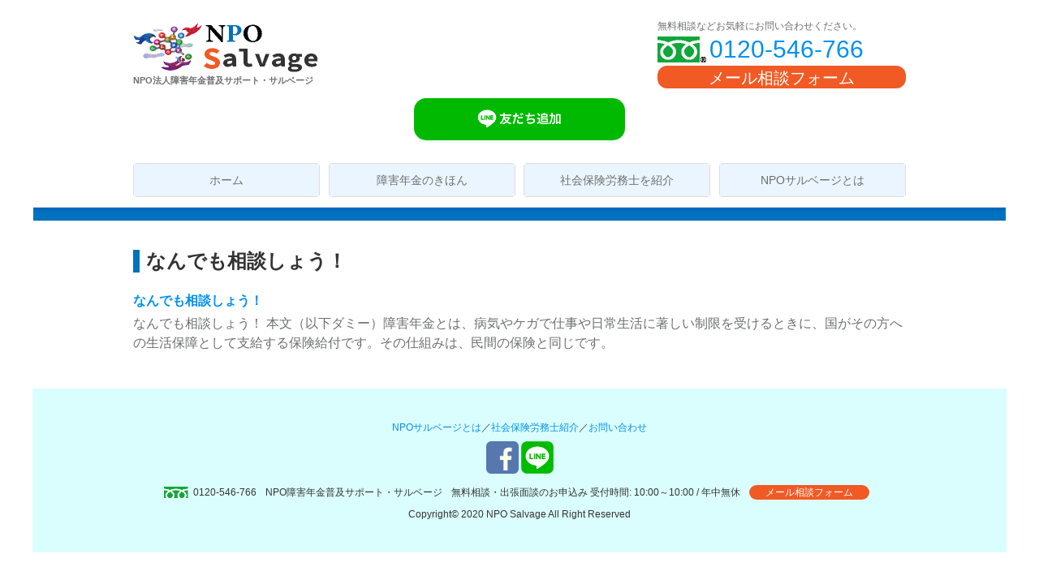

--- FILE ---
content_type: text/html; charset=UTF-8
request_url: https://nposalvage.com/category/what6/
body_size: 11961
content:

 <!DOCTYPE html>
<html dir="ltr" lang="ja">
<head>
<meta charset="UTF-8">
<link rel="alternate" hreflang="ja" href="@" />
<meta name="google-site-verification" content="@" />
<meta http-equiv="X-UA-Compatible" content="IE=edge,chrome=1">
<meta name="viewport" content="width=device-width,initial-scale=1.0,minimum-scale=1.0,maximum-scale=2.0,user-scalable=1">
<meta name="format-detection" content="telephone=no">
<meta content="yes" name="apple-mobile-web-app-capable" >
<!-- CSS +++++++++++++++++ -->
<link rel="stylesheet" href="https://nposalvage.com/wp-content/themes/nposalvage/css/base.css">
<link rel="stylesheet" href="https://nposalvage.com/wp-content/themes/nposalvage/css/layout.css?id=0226">
<link rel="stylesheet" href="https://nposalvage.com/wp-content/themes/nposalvage/css/header.css?id=0226">
<link rel="stylesheet" href="https://nposalvage.com/wp-content/themes/nposalvage/css/footer.css?id=0226">
<link rel="stylesheet" href="https://nposalvage.com/wp-content/themes/nposalvage/css/post.css?id=0226">
<link rel="stylesheet" href="https://nposalvage.com/wp-content/themes/nposalvage/css/zindex.css">
<link rel="stylesheet" href="https://nposalvage.com/wp-content/themes/nposalvage/css/formParts.css">
<link rel="stylesheet" href="https://use.fontawesome.com/releases/v5.0.13/css/all.css">
<link rel="stylesheet" href="https://use.fontawesome.com/releases/v5.5.0/css/all.css" integrity="sha384-B4dIYHKNBt8Bc12p+WXckhzcICo0wtJAoU8YZTY5qE0Id1GSseTk6S+L3BlXeVIU" crossorigin="anonymous">
<script async src="https://s.yimg.jp/images/listing/tool/cv/ytag.js"></script>
<script>
window.yjDataLayer = window.yjDataLayer || [];
function ytag() { yjDataLayer.push(arguments); }
ytag({"type":"ycl_cookie", "config":{"ycl_use_non_cookie_storage":true}});
</script>
<script async>
yahoo_report_conversion = function(url) {
  var opt = {
    "yahoo_conversion_id": 1001309438,
    "yahoo_conversion_label": "InquCLLvx4UbEIGmrakq",
    "yahoo_conversion_value": 1,
    "yahoo_remarketing_only": false,
    "onload_callback": function() {
      if (typeof(url) != 'undefined') {
        window.location = url;
      }
    }
  };
  ytag({"type":"yss_call_conversion", "config": opt});
}
</script>
<script>
  gtag('config', 'AW-992589489/NaKbCPuGkt4bELHtptkD', {
    'phone_conversion_number': '0120-546-766'
  });
</script>
<!-- Google Tag Manager -->
<script>(function(w,d,s,l,i){w[l]=w[l]||[];w[l].push({'gtm.start':
new Date().getTime(),event:'gtm.js'});var f=d.getElementsByTagName(s)[0],
j=d.createElement(s),dl=l!='dataLayer'?'&l='+l:'';j.async=true;j.src=
'https://www.googletagmanager.com/gtm.js?id='+i+dl;f.parentNode.insertBefore(j,f);
})(window,document,'script','dataLayer','GTM-KGF78CV');</script>
<!-- End Google Tag Manager -->
<!-- Event snippet for 電話発信 conversion page
In your html page, add the snippet and call gtag_report_conversion when someone clicks on the chosen link or button. -->
<script>
function gtag_report_conversion(url) {
  var callback = function () {
    if (typeof(url) != 'undefined') {
      window.location = url;
    }
  };
  gtag('event', 'conversion', {
      'send_to': 'AW-992589489/XLM-CImWlfYYELHtptkD',
      'event_callback': callback
  });
  return false;
}
</script>
<!-- Event snippet for Click-to-Call (1) conversion page
In your html page, add the snippet and call gtag_report_conversion when someone clicks on the chosen link or button. -->
<script>
function gtag_report_conversion(url) {
  var callback = function () {
    if (typeof(url) != 'undefined') {
      window.location = url;
    }
  };
  gtag('event', 'conversion', {
      'send_to': 'AW-992589489/v9IHCNmjm4YbELHtptkD',
      'value': 1.0,
      'currency': 'JPY',
      'event_callback': callback
  });
  return false;
}
</script>
<!-- JAVA SCRIPTS +++++++++++++++++ -->
<script src="https://nposalvage.com/wp-content/themes/nposalvage/scripts/jquery.js"></script>
<script src="https://nposalvage.com/wp-content/themes/nposalvage/scripts/jquery.easing.js"></script>
<script src="https://nposalvage.com/wp-content/themes/nposalvage/scripts/checkDevice.js"></script>
<script src="https://nposalvage.com/wp-content/themes/nposalvage/scripts/jquery.pageScroll.js"></script>
<!--<script src="https://nposalvage.com/wp-content/themes/nposalvage/scripts/setPresence.js"></script> -->
<script src="https://nposalvage.com/wp-content/themes/nposalvage/scripts/init.js"></script>

<!-- WPHEADER こっから -->
<title>なんでも相談しょう！ - NPOサルベージ</title>

		<!-- All in One SEO Pro 4.5.3.1 - aioseo.com -->
		<meta name="robots" content="max-image-preview:large" />
		<link rel="canonical" href="https://nposalvage.com/category/what6/" />
		<meta name="generator" content="All in One SEO Pro (AIOSEO) 4.5.3.1" />
		<meta property="og:locale" content="ja_JP" />
		<meta property="og:site_name" content="NPOサルベージ - 東京 埼玉 障害年金 用語 申し込み" />
		<meta property="og:type" content="article" />
		<meta property="og:title" content="なんでも相談しょう！ - NPOサルベージ" />
		<meta property="og:url" content="https://nposalvage.com/category/what6/" />
		<meta name="twitter:card" content="summary_large_image" />
		<meta name="twitter:site" content="@shogai_nenkin_s" />
		<meta name="twitter:title" content="なんでも相談しょう！ - NPOサルベージ" />
		<script type="application/ld+json" class="aioseo-schema">
			{"@context":"https:\/\/schema.org","@graph":[{"@type":"BreadcrumbList","@id":"https:\/\/nposalvage.com\/category\/what6\/#breadcrumblist","itemListElement":[{"@type":"ListItem","@id":"https:\/\/nposalvage.com\/#listItem","position":1,"name":"\u5bb6","item":"https:\/\/nposalvage.com\/","nextItem":"https:\/\/nposalvage.com\/category\/what6\/#listItem"},{"@type":"ListItem","@id":"https:\/\/nposalvage.com\/category\/what6\/#listItem","position":2,"name":"\u306a\u3093\u3067\u3082\u76f8\u8ac7\u3057\u3087\u3046\uff01","previousItem":"https:\/\/nposalvage.com\/#listItem"}]},{"@type":"CollectionPage","@id":"https:\/\/nposalvage.com\/category\/what6\/#collectionpage","url":"https:\/\/nposalvage.com\/category\/what6\/","name":"\u306a\u3093\u3067\u3082\u76f8\u8ac7\u3057\u3087\u3046\uff01 - NPO\u30b5\u30eb\u30d9\u30fc\u30b8","inLanguage":"ja","isPartOf":{"@id":"https:\/\/nposalvage.com\/#website"},"breadcrumb":{"@id":"https:\/\/nposalvage.com\/category\/what6\/#breadcrumblist"}},{"@type":"Organization","@id":"https:\/\/nposalvage.com\/#organization","name":"NPO\u30b5\u30eb\u30d9\u30fc\u30b8","url":"https:\/\/nposalvage.com\/","logo":{"@type":"ImageObject","url":"https:\/\/nposalvage.com\/wp-content\/uploads\/2023\/10\/wa.png","@id":"https:\/\/nposalvage.com\/category\/what6\/#organizationLogo","width":370,"height":296},"image":{"@id":"https:\/\/nposalvage.com\/#organizationLogo"},"sameAs":["https:\/\/twitter.com\/shogai_nenkin_s"],"contactPoint":{"@type":"ContactPoint","telephone":"+81120546766","contactType":"Reservations"}},{"@type":"WebSite","@id":"https:\/\/nposalvage.com\/#website","url":"https:\/\/nposalvage.com\/","name":"NPO\u30b5\u30eb\u30d9\u30fc\u30b8","description":"\u6771\u4eac \u57fc\u7389 \u969c\u5bb3\u5e74\u91d1 \u7528\u8a9e \u7533\u3057\u8fbc\u307f","inLanguage":"ja","publisher":{"@id":"https:\/\/nposalvage.com\/#organization"}}]}
		</script>
		<!-- All in One SEO Pro -->

<script>
let ajaxurl = 'https://nposalvage.com/wp-admin/admin-ajax.php';
let i={	
	tarMenu: '#fifth .btnWrapper li',
	LF: String.fromCharCode(10)
};
$(function(){
	$( i.tarMenu ).on( 'click', function(e){
		//e.preventDefault();
		let cat= $(this).data('disease'); console.log(cat);
		$.ajax({
			url: ajaxurl,
			type: 'POST',
			dataType: 'json',
			context: i,
			data: {
				'action' : 'view_sitename',
				'slug': cat
			}
		}).done(function(d, textStatus, jqXHR){
			setMenu(d,this);
		}).fail(function(xhr, textStatus, errorThrown) {
			console.log("false:" + textStatus.status);
		});
	$(this).closest('ul').removeClass('open');

	});
	
	
function setMenu(d,i){
	let data=[];
	$.each(d,function(k,v){
		data.push(setIndexHtml(v));
	});
	$('#resaultArea').html(data.join(''));
}

function setIndexHtml(v){
	let html=
		'<a href="'+ v.permalink +'">'+v.post_title+'<span>'+ v.target.target +'</span></a>';
	return  html;
}
	
	
	
});

</script>
<link rel='dns-prefetch' href='//www.googletagmanager.com' />
<link rel="alternate" type="application/rss+xml" title="NPOサルベージ &raquo; フィード" href="https://nposalvage.com/feed/" />
<link rel="alternate" type="application/rss+xml" title="NPOサルベージ &raquo; コメントフィード" href="https://nposalvage.com/comments/feed/" />
<link rel="alternate" type="application/rss+xml" title="NPOサルベージ &raquo; なんでも相談しょう！ カテゴリーのフィード" href="https://nposalvage.com/category/what6/feed/" />
		<!-- This site uses the Google Analytics by MonsterInsights plugin v9.11.1 - Using Analytics tracking - https://www.monsterinsights.com/ -->
		<!-- Note: MonsterInsights is not currently configured on this site. The site owner needs to authenticate with Google Analytics in the MonsterInsights settings panel. -->
					<!-- No tracking code set -->
				<!-- / Google Analytics by MonsterInsights -->
		<script type="text/javascript">
/* <![CDATA[ */
window._wpemojiSettings = {"baseUrl":"https:\/\/s.w.org\/images\/core\/emoji\/14.0.0\/72x72\/","ext":".png","svgUrl":"https:\/\/s.w.org\/images\/core\/emoji\/14.0.0\/svg\/","svgExt":".svg","source":{"concatemoji":"https:\/\/nposalvage.com\/wp-includes\/js\/wp-emoji-release.min.js?ver=6.4.7"}};
/*! This file is auto-generated */
!function(i,n){var o,s,e;function c(e){try{var t={supportTests:e,timestamp:(new Date).valueOf()};sessionStorage.setItem(o,JSON.stringify(t))}catch(e){}}function p(e,t,n){e.clearRect(0,0,e.canvas.width,e.canvas.height),e.fillText(t,0,0);var t=new Uint32Array(e.getImageData(0,0,e.canvas.width,e.canvas.height).data),r=(e.clearRect(0,0,e.canvas.width,e.canvas.height),e.fillText(n,0,0),new Uint32Array(e.getImageData(0,0,e.canvas.width,e.canvas.height).data));return t.every(function(e,t){return e===r[t]})}function u(e,t,n){switch(t){case"flag":return n(e,"\ud83c\udff3\ufe0f\u200d\u26a7\ufe0f","\ud83c\udff3\ufe0f\u200b\u26a7\ufe0f")?!1:!n(e,"\ud83c\uddfa\ud83c\uddf3","\ud83c\uddfa\u200b\ud83c\uddf3")&&!n(e,"\ud83c\udff4\udb40\udc67\udb40\udc62\udb40\udc65\udb40\udc6e\udb40\udc67\udb40\udc7f","\ud83c\udff4\u200b\udb40\udc67\u200b\udb40\udc62\u200b\udb40\udc65\u200b\udb40\udc6e\u200b\udb40\udc67\u200b\udb40\udc7f");case"emoji":return!n(e,"\ud83e\udef1\ud83c\udffb\u200d\ud83e\udef2\ud83c\udfff","\ud83e\udef1\ud83c\udffb\u200b\ud83e\udef2\ud83c\udfff")}return!1}function f(e,t,n){var r="undefined"!=typeof WorkerGlobalScope&&self instanceof WorkerGlobalScope?new OffscreenCanvas(300,150):i.createElement("canvas"),a=r.getContext("2d",{willReadFrequently:!0}),o=(a.textBaseline="top",a.font="600 32px Arial",{});return e.forEach(function(e){o[e]=t(a,e,n)}),o}function t(e){var t=i.createElement("script");t.src=e,t.defer=!0,i.head.appendChild(t)}"undefined"!=typeof Promise&&(o="wpEmojiSettingsSupports",s=["flag","emoji"],n.supports={everything:!0,everythingExceptFlag:!0},e=new Promise(function(e){i.addEventListener("DOMContentLoaded",e,{once:!0})}),new Promise(function(t){var n=function(){try{var e=JSON.parse(sessionStorage.getItem(o));if("object"==typeof e&&"number"==typeof e.timestamp&&(new Date).valueOf()<e.timestamp+604800&&"object"==typeof e.supportTests)return e.supportTests}catch(e){}return null}();if(!n){if("undefined"!=typeof Worker&&"undefined"!=typeof OffscreenCanvas&&"undefined"!=typeof URL&&URL.createObjectURL&&"undefined"!=typeof Blob)try{var e="postMessage("+f.toString()+"("+[JSON.stringify(s),u.toString(),p.toString()].join(",")+"));",r=new Blob([e],{type:"text/javascript"}),a=new Worker(URL.createObjectURL(r),{name:"wpTestEmojiSupports"});return void(a.onmessage=function(e){c(n=e.data),a.terminate(),t(n)})}catch(e){}c(n=f(s,u,p))}t(n)}).then(function(e){for(var t in e)n.supports[t]=e[t],n.supports.everything=n.supports.everything&&n.supports[t],"flag"!==t&&(n.supports.everythingExceptFlag=n.supports.everythingExceptFlag&&n.supports[t]);n.supports.everythingExceptFlag=n.supports.everythingExceptFlag&&!n.supports.flag,n.DOMReady=!1,n.readyCallback=function(){n.DOMReady=!0}}).then(function(){return e}).then(function(){var e;n.supports.everything||(n.readyCallback(),(e=n.source||{}).concatemoji?t(e.concatemoji):e.wpemoji&&e.twemoji&&(t(e.twemoji),t(e.wpemoji)))}))}((window,document),window._wpemojiSettings);
/* ]]> */
</script>
<style id='wp-emoji-styles-inline-css' type='text/css'>

	img.wp-smiley, img.emoji {
		display: inline !important;
		border: none !important;
		box-shadow: none !important;
		height: 1em !important;
		width: 1em !important;
		margin: 0 0.07em !important;
		vertical-align: -0.1em !important;
		background: none !important;
		padding: 0 !important;
	}
</style>
<link rel='stylesheet' id='wp-block-library-css' href='https://nposalvage.com/wp-includes/css/dist/block-library/style.min.css?ver=6.4.7' type='text/css' media='all' />
<style id='wp-block-library-theme-inline-css' type='text/css'>
.wp-block-audio figcaption{color:#555;font-size:13px;text-align:center}.is-dark-theme .wp-block-audio figcaption{color:hsla(0,0%,100%,.65)}.wp-block-audio{margin:0 0 1em}.wp-block-code{border:1px solid #ccc;border-radius:4px;font-family:Menlo,Consolas,monaco,monospace;padding:.8em 1em}.wp-block-embed figcaption{color:#555;font-size:13px;text-align:center}.is-dark-theme .wp-block-embed figcaption{color:hsla(0,0%,100%,.65)}.wp-block-embed{margin:0 0 1em}.blocks-gallery-caption{color:#555;font-size:13px;text-align:center}.is-dark-theme .blocks-gallery-caption{color:hsla(0,0%,100%,.65)}.wp-block-image figcaption{color:#555;font-size:13px;text-align:center}.is-dark-theme .wp-block-image figcaption{color:hsla(0,0%,100%,.65)}.wp-block-image{margin:0 0 1em}.wp-block-pullquote{border-bottom:4px solid;border-top:4px solid;color:currentColor;margin-bottom:1.75em}.wp-block-pullquote cite,.wp-block-pullquote footer,.wp-block-pullquote__citation{color:currentColor;font-size:.8125em;font-style:normal;text-transform:uppercase}.wp-block-quote{border-left:.25em solid;margin:0 0 1.75em;padding-left:1em}.wp-block-quote cite,.wp-block-quote footer{color:currentColor;font-size:.8125em;font-style:normal;position:relative}.wp-block-quote.has-text-align-right{border-left:none;border-right:.25em solid;padding-left:0;padding-right:1em}.wp-block-quote.has-text-align-center{border:none;padding-left:0}.wp-block-quote.is-large,.wp-block-quote.is-style-large,.wp-block-quote.is-style-plain{border:none}.wp-block-search .wp-block-search__label{font-weight:700}.wp-block-search__button{border:1px solid #ccc;padding:.375em .625em}:where(.wp-block-group.has-background){padding:1.25em 2.375em}.wp-block-separator.has-css-opacity{opacity:.4}.wp-block-separator{border:none;border-bottom:2px solid;margin-left:auto;margin-right:auto}.wp-block-separator.has-alpha-channel-opacity{opacity:1}.wp-block-separator:not(.is-style-wide):not(.is-style-dots){width:100px}.wp-block-separator.has-background:not(.is-style-dots){border-bottom:none;height:1px}.wp-block-separator.has-background:not(.is-style-wide):not(.is-style-dots){height:2px}.wp-block-table{margin:0 0 1em}.wp-block-table td,.wp-block-table th{word-break:normal}.wp-block-table figcaption{color:#555;font-size:13px;text-align:center}.is-dark-theme .wp-block-table figcaption{color:hsla(0,0%,100%,.65)}.wp-block-video figcaption{color:#555;font-size:13px;text-align:center}.is-dark-theme .wp-block-video figcaption{color:hsla(0,0%,100%,.65)}.wp-block-video{margin:0 0 1em}.wp-block-template-part.has-background{margin-bottom:0;margin-top:0;padding:1.25em 2.375em}
</style>
<style id='classic-theme-styles-inline-css' type='text/css'>
/*! This file is auto-generated */
.wp-block-button__link{color:#fff;background-color:#32373c;border-radius:9999px;box-shadow:none;text-decoration:none;padding:calc(.667em + 2px) calc(1.333em + 2px);font-size:1.125em}.wp-block-file__button{background:#32373c;color:#fff;text-decoration:none}
</style>
<style id='global-styles-inline-css' type='text/css'>
body{--wp--preset--color--black: #000000;--wp--preset--color--cyan-bluish-gray: #abb8c3;--wp--preset--color--white: #FFF;--wp--preset--color--pale-pink: #f78da7;--wp--preset--color--vivid-red: #cf2e2e;--wp--preset--color--luminous-vivid-orange: #ff6900;--wp--preset--color--luminous-vivid-amber: #fcb900;--wp--preset--color--light-green-cyan: #7bdcb5;--wp--preset--color--vivid-green-cyan: #00d084;--wp--preset--color--pale-cyan-blue: #8ed1fc;--wp--preset--color--vivid-cyan-blue: #0693e3;--wp--preset--color--vivid-purple: #9b51e0;--wp--preset--color--primary: #0073a8;--wp--preset--color--secondary: #005075;--wp--preset--color--dark-gray: #111;--wp--preset--color--light-gray: #767676;--wp--preset--gradient--vivid-cyan-blue-to-vivid-purple: linear-gradient(135deg,rgba(6,147,227,1) 0%,rgb(155,81,224) 100%);--wp--preset--gradient--light-green-cyan-to-vivid-green-cyan: linear-gradient(135deg,rgb(122,220,180) 0%,rgb(0,208,130) 100%);--wp--preset--gradient--luminous-vivid-amber-to-luminous-vivid-orange: linear-gradient(135deg,rgba(252,185,0,1) 0%,rgba(255,105,0,1) 100%);--wp--preset--gradient--luminous-vivid-orange-to-vivid-red: linear-gradient(135deg,rgba(255,105,0,1) 0%,rgb(207,46,46) 100%);--wp--preset--gradient--very-light-gray-to-cyan-bluish-gray: linear-gradient(135deg,rgb(238,238,238) 0%,rgb(169,184,195) 100%);--wp--preset--gradient--cool-to-warm-spectrum: linear-gradient(135deg,rgb(74,234,220) 0%,rgb(151,120,209) 20%,rgb(207,42,186) 40%,rgb(238,44,130) 60%,rgb(251,105,98) 80%,rgb(254,248,76) 100%);--wp--preset--gradient--blush-light-purple: linear-gradient(135deg,rgb(255,206,236) 0%,rgb(152,150,240) 100%);--wp--preset--gradient--blush-bordeaux: linear-gradient(135deg,rgb(254,205,165) 0%,rgb(254,45,45) 50%,rgb(107,0,62) 100%);--wp--preset--gradient--luminous-dusk: linear-gradient(135deg,rgb(255,203,112) 0%,rgb(199,81,192) 50%,rgb(65,88,208) 100%);--wp--preset--gradient--pale-ocean: linear-gradient(135deg,rgb(255,245,203) 0%,rgb(182,227,212) 50%,rgb(51,167,181) 100%);--wp--preset--gradient--electric-grass: linear-gradient(135deg,rgb(202,248,128) 0%,rgb(113,206,126) 100%);--wp--preset--gradient--midnight: linear-gradient(135deg,rgb(2,3,129) 0%,rgb(40,116,252) 100%);--wp--preset--font-size--small: 19.5px;--wp--preset--font-size--medium: 20px;--wp--preset--font-size--large: 36.5px;--wp--preset--font-size--x-large: 42px;--wp--preset--font-size--normal: 22px;--wp--preset--font-size--huge: 49.5px;--wp--preset--spacing--20: 0.44rem;--wp--preset--spacing--30: 0.67rem;--wp--preset--spacing--40: 1rem;--wp--preset--spacing--50: 1.5rem;--wp--preset--spacing--60: 2.25rem;--wp--preset--spacing--70: 3.38rem;--wp--preset--spacing--80: 5.06rem;--wp--preset--shadow--natural: 6px 6px 9px rgba(0, 0, 0, 0.2);--wp--preset--shadow--deep: 12px 12px 50px rgba(0, 0, 0, 0.4);--wp--preset--shadow--sharp: 6px 6px 0px rgba(0, 0, 0, 0.2);--wp--preset--shadow--outlined: 6px 6px 0px -3px rgba(255, 255, 255, 1), 6px 6px rgba(0, 0, 0, 1);--wp--preset--shadow--crisp: 6px 6px 0px rgba(0, 0, 0, 1);}:where(.is-layout-flex){gap: 0.5em;}:where(.is-layout-grid){gap: 0.5em;}body .is-layout-flow > .alignleft{float: left;margin-inline-start: 0;margin-inline-end: 2em;}body .is-layout-flow > .alignright{float: right;margin-inline-start: 2em;margin-inline-end: 0;}body .is-layout-flow > .aligncenter{margin-left: auto !important;margin-right: auto !important;}body .is-layout-constrained > .alignleft{float: left;margin-inline-start: 0;margin-inline-end: 2em;}body .is-layout-constrained > .alignright{float: right;margin-inline-start: 2em;margin-inline-end: 0;}body .is-layout-constrained > .aligncenter{margin-left: auto !important;margin-right: auto !important;}body .is-layout-constrained > :where(:not(.alignleft):not(.alignright):not(.alignfull)){max-width: var(--wp--style--global--content-size);margin-left: auto !important;margin-right: auto !important;}body .is-layout-constrained > .alignwide{max-width: var(--wp--style--global--wide-size);}body .is-layout-flex{display: flex;}body .is-layout-flex{flex-wrap: wrap;align-items: center;}body .is-layout-flex > *{margin: 0;}body .is-layout-grid{display: grid;}body .is-layout-grid > *{margin: 0;}:where(.wp-block-columns.is-layout-flex){gap: 2em;}:where(.wp-block-columns.is-layout-grid){gap: 2em;}:where(.wp-block-post-template.is-layout-flex){gap: 1.25em;}:where(.wp-block-post-template.is-layout-grid){gap: 1.25em;}.has-black-color{color: var(--wp--preset--color--black) !important;}.has-cyan-bluish-gray-color{color: var(--wp--preset--color--cyan-bluish-gray) !important;}.has-white-color{color: var(--wp--preset--color--white) !important;}.has-pale-pink-color{color: var(--wp--preset--color--pale-pink) !important;}.has-vivid-red-color{color: var(--wp--preset--color--vivid-red) !important;}.has-luminous-vivid-orange-color{color: var(--wp--preset--color--luminous-vivid-orange) !important;}.has-luminous-vivid-amber-color{color: var(--wp--preset--color--luminous-vivid-amber) !important;}.has-light-green-cyan-color{color: var(--wp--preset--color--light-green-cyan) !important;}.has-vivid-green-cyan-color{color: var(--wp--preset--color--vivid-green-cyan) !important;}.has-pale-cyan-blue-color{color: var(--wp--preset--color--pale-cyan-blue) !important;}.has-vivid-cyan-blue-color{color: var(--wp--preset--color--vivid-cyan-blue) !important;}.has-vivid-purple-color{color: var(--wp--preset--color--vivid-purple) !important;}.has-black-background-color{background-color: var(--wp--preset--color--black) !important;}.has-cyan-bluish-gray-background-color{background-color: var(--wp--preset--color--cyan-bluish-gray) !important;}.has-white-background-color{background-color: var(--wp--preset--color--white) !important;}.has-pale-pink-background-color{background-color: var(--wp--preset--color--pale-pink) !important;}.has-vivid-red-background-color{background-color: var(--wp--preset--color--vivid-red) !important;}.has-luminous-vivid-orange-background-color{background-color: var(--wp--preset--color--luminous-vivid-orange) !important;}.has-luminous-vivid-amber-background-color{background-color: var(--wp--preset--color--luminous-vivid-amber) !important;}.has-light-green-cyan-background-color{background-color: var(--wp--preset--color--light-green-cyan) !important;}.has-vivid-green-cyan-background-color{background-color: var(--wp--preset--color--vivid-green-cyan) !important;}.has-pale-cyan-blue-background-color{background-color: var(--wp--preset--color--pale-cyan-blue) !important;}.has-vivid-cyan-blue-background-color{background-color: var(--wp--preset--color--vivid-cyan-blue) !important;}.has-vivid-purple-background-color{background-color: var(--wp--preset--color--vivid-purple) !important;}.has-black-border-color{border-color: var(--wp--preset--color--black) !important;}.has-cyan-bluish-gray-border-color{border-color: var(--wp--preset--color--cyan-bluish-gray) !important;}.has-white-border-color{border-color: var(--wp--preset--color--white) !important;}.has-pale-pink-border-color{border-color: var(--wp--preset--color--pale-pink) !important;}.has-vivid-red-border-color{border-color: var(--wp--preset--color--vivid-red) !important;}.has-luminous-vivid-orange-border-color{border-color: var(--wp--preset--color--luminous-vivid-orange) !important;}.has-luminous-vivid-amber-border-color{border-color: var(--wp--preset--color--luminous-vivid-amber) !important;}.has-light-green-cyan-border-color{border-color: var(--wp--preset--color--light-green-cyan) !important;}.has-vivid-green-cyan-border-color{border-color: var(--wp--preset--color--vivid-green-cyan) !important;}.has-pale-cyan-blue-border-color{border-color: var(--wp--preset--color--pale-cyan-blue) !important;}.has-vivid-cyan-blue-border-color{border-color: var(--wp--preset--color--vivid-cyan-blue) !important;}.has-vivid-purple-border-color{border-color: var(--wp--preset--color--vivid-purple) !important;}.has-vivid-cyan-blue-to-vivid-purple-gradient-background{background: var(--wp--preset--gradient--vivid-cyan-blue-to-vivid-purple) !important;}.has-light-green-cyan-to-vivid-green-cyan-gradient-background{background: var(--wp--preset--gradient--light-green-cyan-to-vivid-green-cyan) !important;}.has-luminous-vivid-amber-to-luminous-vivid-orange-gradient-background{background: var(--wp--preset--gradient--luminous-vivid-amber-to-luminous-vivid-orange) !important;}.has-luminous-vivid-orange-to-vivid-red-gradient-background{background: var(--wp--preset--gradient--luminous-vivid-orange-to-vivid-red) !important;}.has-very-light-gray-to-cyan-bluish-gray-gradient-background{background: var(--wp--preset--gradient--very-light-gray-to-cyan-bluish-gray) !important;}.has-cool-to-warm-spectrum-gradient-background{background: var(--wp--preset--gradient--cool-to-warm-spectrum) !important;}.has-blush-light-purple-gradient-background{background: var(--wp--preset--gradient--blush-light-purple) !important;}.has-blush-bordeaux-gradient-background{background: var(--wp--preset--gradient--blush-bordeaux) !important;}.has-luminous-dusk-gradient-background{background: var(--wp--preset--gradient--luminous-dusk) !important;}.has-pale-ocean-gradient-background{background: var(--wp--preset--gradient--pale-ocean) !important;}.has-electric-grass-gradient-background{background: var(--wp--preset--gradient--electric-grass) !important;}.has-midnight-gradient-background{background: var(--wp--preset--gradient--midnight) !important;}.has-small-font-size{font-size: var(--wp--preset--font-size--small) !important;}.has-medium-font-size{font-size: var(--wp--preset--font-size--medium) !important;}.has-large-font-size{font-size: var(--wp--preset--font-size--large) !important;}.has-x-large-font-size{font-size: var(--wp--preset--font-size--x-large) !important;}
.wp-block-navigation a:where(:not(.wp-element-button)){color: inherit;}
:where(.wp-block-post-template.is-layout-flex){gap: 1.25em;}:where(.wp-block-post-template.is-layout-grid){gap: 1.25em;}
:where(.wp-block-columns.is-layout-flex){gap: 2em;}:where(.wp-block-columns.is-layout-grid){gap: 2em;}
.wp-block-pullquote{font-size: 1.5em;line-height: 1.6;}
</style>
<link rel='stylesheet' id='contact-form-7-css' href='https://nposalvage.com/wp-content/plugins/contact-form-7/includes/css/styles.css?ver=5.9.3' type='text/css' media='all' />
<link rel='stylesheet' id='cf7msm_styles-css' href='https://nposalvage.com/wp-content/plugins/contact-form-7-multi-step-module-premium/resources/cf7msm.css?ver=4.3' type='text/css' media='all' />
<link rel='stylesheet' id='nposalvage-style-css' href='https://nposalvage.com/wp-content/themes/nposalvage/style.css?ver=1.0' type='text/css' media='all' />
<link rel='stylesheet' id='nposalvage-print-style-css' href='https://nposalvage.com/wp-content/themes/nposalvage/print.css?ver=1.0' type='text/css' media='print' />
<script type="text/javascript" src="https://nposalvage.com/wp-includes/js/jquery/jquery.min.js?ver=3.7.1" id="jquery-core-js"></script>
<script type="text/javascript" src="https://nposalvage.com/wp-includes/js/jquery/jquery-migrate.min.js?ver=3.4.1" id="jquery-migrate-js"></script>

<!-- Site Kit によって追加された Google タグ（gtag.js）スニペット -->
<!-- Google アナリティクス スニペット (Site Kit が追加) -->
<script type="text/javascript" src="https://www.googletagmanager.com/gtag/js?id=G-JHHLWFD64J" id="google_gtagjs-js" async></script>
<script type="text/javascript" id="google_gtagjs-js-after">
/* <![CDATA[ */
window.dataLayer = window.dataLayer || [];function gtag(){dataLayer.push(arguments);}
gtag("set","linker",{"domains":["nposalvage.com"]});
gtag("js", new Date());
gtag("set", "developer_id.dZTNiMT", true);
gtag("config", "G-JHHLWFD64J");
/* ]]> */
</script>
<link rel="https://api.w.org/" href="https://nposalvage.com/wp-json/" /><link rel="alternate" type="application/json" href="https://nposalvage.com/wp-json/wp/v2/categories/13" /><link rel="EditURI" type="application/rsd+xml" title="RSD" href="https://nposalvage.com/xmlrpc.php?rsd" />
<meta name="generator" content="WordPress 6.4.7" />
<meta name="generator" content="Site Kit by Google 1.170.0" />
<!-- Google タグ マネージャー スニペット (Site Kit が追加) -->
<script type="text/javascript">
/* <![CDATA[ */

			( function( w, d, s, l, i ) {
				w[l] = w[l] || [];
				w[l].push( {'gtm.start': new Date().getTime(), event: 'gtm.js'} );
				var f = d.getElementsByTagName( s )[0],
					j = d.createElement( s ), dl = l != 'dataLayer' ? '&l=' + l : '';
				j.async = true;
				j.src = 'https://www.googletagmanager.com/gtm.js?id=' + i + dl;
				f.parentNode.insertBefore( j, f );
			} )( window, document, 'script', 'dataLayer', 'GTM-KGF78CV' );
			
/* ]]> */
</script>

<!-- (ここまで) Google タグ マネージャー スニペット (Site Kit が追加) -->
<link rel="icon" href="https://nposalvage.com/wp-content/uploads/2024/04/cropped-スクリーンショット-2024-04-19-004551-1-32x32.jpg" sizes="32x32" />
<link rel="icon" href="https://nposalvage.com/wp-content/uploads/2024/04/cropped-スクリーンショット-2024-04-19-004551-1-192x192.jpg" sizes="192x192" />
<link rel="apple-touch-icon" href="https://nposalvage.com/wp-content/uploads/2024/04/cropped-スクリーンショット-2024-04-19-004551-1-180x180.jpg" />
<meta name="msapplication-TileImage" content="https://nposalvage.com/wp-content/uploads/2024/04/cropped-スクリーンショット-2024-04-19-004551-1-270x270.jpg" />
		<style type="text/css" id="wp-custom-css">
			img.attachment-post-thumbnail{
	width:100%;
	height:100%;
}
table.mainstyle2 th {
    vertical-align: middle;
    font-weight: bold;
    background: #EEE;
    text-align: center;
    /* white-space: nowrap; */
}
table.mainstyle2 th, table.mainstyle2 td {
    border-right: 1px #b9b9b9 solid;
    border-bottom: 1px #b9b9b9 solid;
    padding: 8px;
    border-left: 0;
    border-top: 0;
    font-size: 14px;
}
th {
    display: table-cell;
    vertical-align: inherit;
    font-weight: bold;
    text-align: -internal-center;
    unicode-bidi: isolate;
}
table.mainstyle2 {
	  padding-top:0px  !important;
    border-top: 1px #b9b9b9 solid;
    border-left: 1px #b9b9b9 solid;
    border-collapse: collapse;
    border-spacing: 0;
    margin: 10px auto 20px;
    width: 100%;
    background-color: #fff;
	  display: inline-table;
}

.fix_menu_smartphone{
  position: fixed;
  bottom: 0px;
  left: 0px;
  z-index: 10000;
} 
.fix_menu_smartphone img{
  width:100%;
}
#line{
 margin:10px 0;
 padding:5px 5px 3px;
 display:block;
 width:250px;
 color: #fff;
 background-color: #00B900;
 border-radius: 15px;
}
#line img{height:40px;}

/*641px～PC　PC上では見えないようにする*/
@media screen and (min-width:641px){
	.footer_area{
		display: none;
}	
}

/*スマホ～641pxの幅サイズまで*/
@media screen and (max-width:640px){
.footer_area {
    position: fixed;
    bottom: 0;
    left: 0;
    width: 100%;
    background-color: rgba( 0, 0, 0, 0.2 );
	z-index: 10000;
}
.footer_area .footer_area_inner {
    position: relative;
    width: 100%;
    margin: 0px auto;
    padding: 10px 0;
	margin-right: 0px;
}
.footer_area .footer_area_inner .footer_area_inner_btn {
    width: 40%;
    padding: 11px;
    font-size: 14px;
    font-weight: bold;
    margin-left: 15px;
	line-height: 1.3;
	 color: white;
    
}
.inquiry_btn {
    background-color: #f00;
    -webkit-border-radius: 5px;
    display: inline-block;
    text-align: center;
    text-decoration: none;
	width: 38%;
    padding: 5px 0;
    font-size: 14px;
    font-weight: bold;
	  color: white;
}
	
.inquiry_btng {
    background-color: green;
    -webkit-border-radius: 5px;
    display: inline-block;
    text-align: center;
    text-decoration: none;
	width: 38%;
    padding: 5px 0;
	  margin-left:5px;
    font-size: 14px;
    font-weight: bold;
	  color: #ffffff;
	
}
	
	
	
.inquiry_btn:link,.inquiry_btng:link, .inquiry_btng:visited, .inquiry_btn:visited {
    color: #FFFFFF !important;
}
.footer_area_inner span{
	color: #fff;
}
#siteBottom{
	margin-bottom: 85px;
}
}

b {
    padding: 1px 25px;
    margin-right: 1em;
    font-weight: bold;
    color: #000000;/*文字色*/
    background: #EAF5FF;
    border: solid 1px #cccccc;/*線*/
    border-radius: 5px;/*角の丸み*/
}
b p {
    margin: 2em; 
    padding: 0;
}


/*contactform 用*/

.contactform{
	width:100%;
	max-width:600px;
	margin-left:auto;
	margin-right:auto;

}

span.red-txt{
	color:red;
}
/* YouTUBE動画を横並び２列に配置してスマホ対応させたい
 */
.wrap{
  margin-bottom: 1.5rem;
}
.youtube {
  position: relative;
  height: 0;
  margin-bottom: 20px;
  padding-bottom: 56.25%;
  overflow: hidden;
}
.youtube iframe {
  position: absolute;
  top: 0;
  right: 0;
  width: 100%;
  height: 100%;
}
.wrap img{
  width: 100%;
}
 
/* ココから下がPC表示（600px以上）のレイアウト */
@media screen and (min-width: 600px) {
  .float-right{
    float: right;
    width: 49.5%;
  }
  .float-left{
    float:left;
    width: 49.5%;
  }
  .wrap:after{
    display: block;
    clear: both;
    content: "";
  }
}

		</style>
		<!-- WPHEADER ここまで -->

</head>

<body class="archive category category-what6 category-13 wp-embed-responsive hfeed image-filters-enabled">
<!-- Google Tag Manager (noscript) -->
<noscript><iframe src="https://www.googletagmanager.com/ns.html?id=GTM-KGF78CV"
height="0" width="0" style="display:none;visibility:hidden"></iframe></noscript>
<!-- End Google Tag Manager (noscript) -->
<!-- CONTAINER +++++++++++ -->
<div id="container">

<header class="root">
	<div class="wrapper">
		<section>
			<h1 id="companyLogo">NPO法人障害年金普及サポート・サルベージ</h1>
			<div id="address" class="onlypc">
				<em>無料相談などお気軽にお問い合わせください。</em>
				<a href="tel:0120546766" onclick="yahoo_report_conversion('tel:0120-546-766')"><span>0120-546-766</span></a>
				<a class="button" href="https://nposalvage.com/contact">メール相談フォーム</a>
			</div>
		</section>
<div align="center">
<a id="line" href="https://lin.ee/vJWzw6Q"><img src="https://scdn.line-apps.com/n/line_add_friends/btn/ja.png" alt="友だち追加" height="36" border="0"></a>
</br>
</div>
		</div>
				<section id="gnavi">
			<ul id="navi" class="menu"><li><a href="/">ホーム</a></li>
<li><a href="https://nposalvage.com/base/">障害年金のきほん</a></li>
<li><a href="https://nposalvage.com/workers/">社会保険労務士を紹介</a></li>
<li><a href="https://nposalvage.com/about/">NPOサルベージとは</a></li>
</ul>		</section>
	<!--</div>-->
	<div class="breadcrumbs" typeof="BreadcrumbList" vocab="https://schema.org/"><div class="wrapper">
			</div></div>
	
	</header>
	<section id="primary" class="content-area archive" data-fName="archive">
		<main id="main" class="site-main">

		
			<header class="page-header">
				<h1 class="page-title">なんでも相談しょう！</h1>			</header><!-- .page-header -->

			
<article id="post-1665" class="post-1665 post type-post status-publish format-standard hentry category-what6 entry">
	<header class="entry-header">
		<h2 class="entry-title"><a href="https://nposalvage.com/what6/" rel="bookmark">なんでも相談しょう！</a></h2>	</header><!-- .entry-header -->

	
	<div class="entry-content">
		<p>なんでも相談しょう！ 本文（以下ダミー）障害年金とは、病気やケガで仕事や日常生活に著しい制限を受けるときに、国がその方への生活保障として支給する保険給付です。その仕組みは、民間の保険と同じです。</p>
	</div><!-- .entry-content -->


</article><!-- #post-${ID} -->
		</main><!-- #main -->
	</section><!-- #primary -->


<footer>
<!-- [ スマホ用フッター電話 ] -->
 <div class="footer_area">
　<div class="footer_area_inner"><a class="inquiry_btng" href="tel:0120-546-766">
<object href="javascript:google_tel_ad.js;">📞フリーダイヤル</object></a>　<a class="inquiry_btn" href="https://nposalvage.com/contact/">✉メール相談</a>
</div></div>
<!-- [ スマホ用フッター電話 ] -->

	<div class="wrapper">
		<p><a href="https://nposalvage.com/about">NPOサルベージとは</a>／<a href="https://nposalvage.com/workers">社会保険労務士紹介</a>／<a href="https://nposalvage.com/contact">お問い合わせ</a></p>
		<div class="sns">
			<a href="https://www.facebook.com/nposalvage/"><img src="https://nposalvage.com/wp-content/themes/nposalvage/images/facebook_logo.png" alt=""></a>
			<a href="https://lin.ee/7M2OBmv"><img src="https://nposalvage.com/wp-content/themes/nposalvage/images/line_logo.png" alt=""></a>
		</div>
		<div class="address">
			<span class="freedial">0120-546-766</span>
			<span class="npo">NPO障害年金普及サポート・サルベージ</span>
			<span class="info">無料相談・出張面談のお申込み 受付時間:  10:00～10:00 / 年中無休</span>
			<a href="https://nposalvage.com/contact"><span class="formButton">メール相談フォーム</span></a>
		</div>
		<div class="copyright">Copyright© 2020 NPO Salvage All Right Reserved</div>
	</div>
	<div class="" id="floating-banner"><i class="fas fa-chevron-up fa-lg"></i></div>




</footer>

</div>
		<!-- Google タグ マネージャー (noscript) スニペット (Site Kit が追加) -->
		<noscript>
			<iframe src="https://www.googletagmanager.com/ns.html?id=GTM-KGF78CV" height="0" width="0" style="display:none;visibility:hidden"></iframe>
		</noscript>
		<!-- (ここまで) Google タグ マネージャー (noscript) スニペット (Site Kit が追加) -->
		<script type="text/javascript" src="https://nposalvage.com/wp-content/plugins/contact-form-7/includes/swv/js/index.js?ver=5.9.3" id="swv-js"></script>
<script type="text/javascript" id="contact-form-7-js-extra">
/* <![CDATA[ */
var wpcf7 = {"api":{"root":"https:\/\/nposalvage.com\/wp-json\/","namespace":"contact-form-7\/v1"}};
/* ]]> */
</script>
<script type="text/javascript" src="https://nposalvage.com/wp-content/plugins/contact-form-7/includes/js/index.js?ver=5.9.3" id="contact-form-7-js"></script>
<script type="text/javascript" id="cf7msm-js-extra">
/* <![CDATA[ */
var cf7msm_posted_data = [];
/* ]]> */
</script>
<script type="text/javascript" src="https://nposalvage.com/wp-content/plugins/contact-form-7-multi-step-module-premium/resources/cf7msm.min.js?ver=4.3" id="cf7msm-js"></script>
	<script>
	/(trident|msie)/i.test(navigator.userAgent)&&document.getElementById&&window.addEventListener&&window.addEventListener("hashchange",function(){var t,e=location.hash.substring(1);/^[A-z0-9_-]+$/.test(e)&&(t=document.getElementById(e))&&(/^(?:a|select|input|button|textarea)$/i.test(t.tagName)||(t.tabIndex=-1),t.focus())},!1);
	</script>
	</body>
</html>

--- FILE ---
content_type: text/css
request_url: https://nposalvage.com/wp-content/themes/nposalvage/css/base.css
body_size: 995
content:
@charset "UTF-8";
/* CSS BASE-------copyright 2016 Studio Happyvalley*/
* {
  margin: 0;
  padding: 0;
  text-decoration: none;
  outline: none; }

h1, h2, h3, p,
dl {
  margin: 0;
  padding: 0; }

address,
article,
aside,
button,
details,
dd,
dl,
dt,
figcaption,
figure,
footer,
header,
hgroup,
menu,
main,
nav,
section {
  display: block; }

main {
  margin: 0 auto;
  width: 100%;
  max-width: 1200px; }

table {
  border-collapse: collapse;
  border: none;
  word-wrap: break-all;
  /*word-break:break-all;*/
  display: block; }

ul,
li {
  list-style-type: none;
  margin: 0; }

img {
  border: none; }

a, a:link, a:visited {
  text-decoration: none;
  outline: none;
  color: #0090ef; }

a:hover {
  color: #fa5f89; }

em,
strong {
  text-decoration: none;
  font-style: normal;
  font-weight: normal; }

.clearFix:after {
  content: " ";
  display: block;
  clear: both;
  height: 0; }

.none {
  display: none; }

.error {
  margin: 0 0 20px;
  color: #cc4a65;
  display: block;
  float: left;
  margin: 0 0 0 4px; }

.text4img {
  display: none; }

/* BODY +++++++++++++++++++++++++ */
body {
  margin: 0 auto;
  min-width: 320px;
  font-family: "メイリオ", Meiryo, "ＭＳ Ｐゴシック", "ヒラギノ角ゴ Std W3",Osaka,  "Trebuchet MS",Verdana,Arial,Helvetica, sans-serif;
  -webkit-text-size-adjust: none;
  color: #6e6f70;
  /* font-family: -apple-system, BlinkMacSystemFont, "Helvetica Neue", "Yu Gothic", YuGothic, "メイリオ", Meiryo, "ヒラギノ角ゴ ProN W3", Hiragino Kaku Gothic ProN, Arial, Meiryo, sans-serif;
  font-size: 100%; */ }

/*COLORING+++++++++++++++++*/
.red {
  color: #ff0000; }

.blue {
  color: #0066cc; }

.green {
  color: #008735; }

.orange {
  color: #f7931e; }

.black {
  color: #000; }

/* STYLING+++++++++++++++++*/
.bold {
  font-weight: bold; }

.tar {
  text-align: right; }

.tal {
  text-align: left; }

/* TOP +++++++++++++++++*/
button,
input {
  border: none; }

div.input input {
  display: none;
  vertical-align: middle; }

/* RETINA OVERRIDES +++++++++++++++++
@media 
only screen and (-webkit-min-device-pixel-ratio: 2),
only screen and (min-device-pixel-ratio: 2) {

}*/

/*# sourceMappingURL=base.css.map */


--- FILE ---
content_type: text/css
request_url: https://nposalvage.com/wp-content/themes/nposalvage/css/layout.css?id=0226
body_size: 4415
content:
@charset "UTF-8";
.contents table {
  width: 100% !important;
}

#container {
  margin: 0 auto;
  width: 100%;
  max-width: 1200px;
  min-width: 768px;
  /* border: #cbcbcb solid 1px;*/
  -webkit-box-sizing: border-box;
  box-sizing: border-box;
}

#wrapper {
  margin-bottom: 36px;
}

/* 横幅の最小値 +++++ */
/* 各セクション間のマージン +++++ */
header,
section,
.section {
  margin: 0 auto 44px;
  width: 100%;
  max-width: 952px;
}

.section.intro {
  width: 90%;
}

#mvArea {
  margin: 0 auto 44px;
  max-width: 952px;
}

.sectionBar {
  position: relative;
  margin: 0 auto 32px;
  padding: 8px 0;
  text-align: center;
  vertical-align: baseline;
  font-size: 20px;
  line-height: 24px;
  color: #333333;
  background: #6ed6e2;
}

/* MAINVISUAL +++++ */
#mainVisual {
  position: relative;
  padding-top: 44.95%;
  width: 100%;
  height: 0;
  background: #fff url(../images/keyvisual.png) 0 0 no-repeat;
  background-size: 100% auto;
  -webkit-background-size: 100% auto;
  -moz-background-size: 100% auto;
}
#mainVisual a {
  display: block;
  position: absolute;
  background: rgba(255, 255, 255, 0);
  height: 0;
  border-radius: 50%;
}

#mainVisual a:hover {
  background: rgba(255, 255, 255, 0.2);
}

#mainVisual a.no1 {
  top: 34%;
  left: 1.9%;
  padding-top: 10.2%;
  width: 10.2%;
}

#mainVisual a.no2 {
  top: 7.3%;
  left: 9.3%;
  padding-top: 12.2%;
  width: 12.2%;
}

#mainVisual a.no3 {
  top: 0;
  left: 25.6%;
  padding-top: 12%;
  width: 12%;
}

#mainVisual a.no4 {
  top: 30.4%;
  left: 38.9%;
  padding-top: 12%;
  width: 12%;
}

#mainVisual a.no5 {
  top: 64.4%;
  left: 37%;
  padding-top: 12%;
  width: 12%;
}

#mainVisual a.no6 {
  top: 89%;
  left: 24.4%;
  padding-top: 2.2%;
  width: 16%;
  border-radius: 0;
}

/* TOP MENU +++++ */
#glMenu .naviWrapper {
  text-align: center;
  font-weight: bold;
}

#glMenu span {
  display: inline-block;
  width: 40px;
}

/* card +++++ */
main > section > .wrapper {
  display: -webkit-box;
  display: -ms-flexbox;
  display: flex;
  -webkit-box-orient: horizontal;
  -webkit-box-direction: normal;
      -ms-flex-flow: row wrap;
          flex-flow: row wrap;
  -webkit-box-pack: justify;
      -ms-flex-pack: justify;
          justify-content: space-between;
}

main > section > .wrapper > article {
  /* flex: 0 0 26.5%; */
  -webkit-box-flex: 0;
      -ms-flex: 0 0 auto;
          flex: 0 0 auto;
  margin: 0 4px;
  -webkit-box-sizing: border-box;
  box-sizing: border-box;
}

main > section.card > .wrapper > article {
  padding: 20px;
  width: 30%;
  min-width: 26.5%;
}

main > section.banner > .wrapper > article {
  width: 46.2%;
  min-width: 26.5%;
}

main > section.bdPb > .wrapper > article {
  border: #6ed6e2 solid;
  border-width: 8px 2px 2px 2px;
}

main > section.bdPb > .wrapper > article {
  text-align: center;
}

main > section.bdOr > .wrapper > article {
  border: #f7931e solid;
  border-width: 2px 8px;
}

main > section > .wrapper > article img,
main > section > .wrapper > article a {
  display: block;
}

main > section > .wrapper > article h1,
main > section > .wrapper > article img {
  margin-bottom: 8px;
}

main > section > .wrapper > article img {
  margin: 0 auto 16px;
  width: 100%;
  height: auto;
  max-height: 96px;
  -o-object-fit: contain;
     object-fit: contain;
}

main > section > .wrapper > article a {
  font-size: 14px;
  line-height: 24px;
  overflow: hidden;
  white-space: nowrap;
  text-overflow: ellipsis;
}

main > section.banner > .wrapper > article a {
  display: -webkit-box;
  display: -ms-flexbox;
  display: flex;
  -webkit-box-orient: horizontal;
  -webkit-box-direction: normal;
      -ms-flex-flow: row wrap;
          flex-flow: row wrap;
  -webkit-box-pack: justify;
      -ms-flex-pack: justify;
          justify-content: space-between;
  padding: 8px;
}

main > section.banner > .wrapper > article a h1 {
  margin-bottom: 0;
}

main > section.banner > .wrapper > article a img {
  margin-bottom: 0;
  width: 142px;
  height: 84px;
  -o-object-fit: cover;
     object-fit: cover;
}

main > section > .wrapper > article,
main > section.noList > .wrapper > article {
  padding: 0;
}
main > section > .wrapper > article.qanda a p,
main > section.noList > .wrapper > article.qanda a p {
  overflow: hidden;
  white-space: nowrap;
  text-overflow: ellipsis;
}

main > section.noList > .wrapper > article div {
  font-size: 14px;
}

main > section.noList.r100 > .wrapper > article img {
  width: 100%;
  height: auto;
  max-height: 198px;
  border-radius: 52px;
}

/* SEARCHLIST ++++++ */
main > section.searchList {
  /* margin: 0; */
  padding: 40px 0 16px;
  max-width: 100%;
  background: #dafefd;
}

main > section.searchList .wrapper {
  -webkit-box-orient: vertical;
  -webkit-box-direction: normal;
      -ms-flex-flow: column wrap;
          flex-flow: column wrap;
  -webkit-box-pack: center;
      -ms-flex-pack: center;
          justify-content: center;
  margin: 0 auto;
  width: 100%;
  max-width: 952px;
}

main > section.searchList .btnWrapper {
  position: relative;
  z-index: 5;
  margin: 0 auto 24px;
  width: 320px;
}

#searchEx {
  display: block;
  padding: 12px 0;
  width: 100%;
  height: 44px;
  font-size: 20px;
  line-height: 20px;
  text-align: center;
  color: #fff;
  font-weight: bold;
  letter-spacing: 2px;
  background: #0090ef;
  cursor: pointer;
  border-radius: 8px;
  -webkit-box-sizing: border-box;
  box-sizing: border-box;
}

#searchEx:hover {
  background: #006bee;
}

#searchEx i {
  margin-left: 12px;
}

main > section.searchList .btnWrapper ul {
  position: absolute;
  top: 44px;
  left: 0;
  margin: 0;
  padding: 0 16px;
  width: 100%;
  height: 0;
  overflow: hidden;
  background: #fff;
  border: #e5e5e5 solid;
  border-width: 0 1px;
  border-radius: 8px;
  -webkit-box-sizing: border-box;
  box-sizing: border-box;
  -webkit-box-shadow: 0 4px 4px rgba(26, 26, 26, 0.1);
  box-shadow: 0 4px 4px rgba(26, 26, 26, 0.1);
  -webkit-transition: all 0.3s cubic-bezier(0.42, 0, 0.52, 1);
  transition: all 0.3s cubic-bezier(0.42, 0, 0.52, 1);
}

main > section.searchList .btnWrapper ul.open {
  padding: 16px;
  height: 660px;
  border: #e5e5e5 solid 1px;
}

main > section.searchList .btnWrapper li {
  padding: 4px;
  border-bottom: #e5e5e5 solid 1px;
}

main > section.searchList .btnWrapper li:hover {
  background: #e3f1ff;
  color: #000;
  cursor: pointer;
}

main > section.searchList .btnWrapper li:last-child {
  border-bottom: 0;
}

main > section.searchList .resaultArea {
  display: -webkit-box;
  display: -ms-flexbox;
  display: flex;
  -webkit-box-orient: horizontal;
  -webkit-box-direction: normal;
      -ms-flex-flow: row wrap;
          flex-flow: row wrap;
  -webkit-box-pack: center;
      -ms-flex-pack: center;
          justify-content: center;
}

main > section.searchList .wrapper a {
  -webkit-box-flex: 0;
      -ms-flex: 0 0 23.1%;
          flex: 0 0 23.1%;
  margin: 0 8px 24px;
  padding: 12px 0;
  min-width: 180px;
  text-align: center;
  color: #0090ef;
  font-weight: bold;
  background: #e7fbfb;
  border: #0090ef solid 2px;
  -webkit-box-sizing: border-box;
  box-sizing: border-box;
}

main > section.searchList .wrapper a:hover {
  color: #fff;
  background: #006bee;
  border: #006bee solid 2px;
}

main > section.searchList .wrapper a em,
main > section.searchList .wrapper a span {
  display: block;
  text-align: center;
}

main > section.searchList .wrapper a em {
  font-weight: bold;
}

main > section.searchList .wrapper a span {
  font-weight: normal;
  font-size: 80%;
}

/* NEWS ++++++ */
main > section#news .wrapper {
  display: -webkit-box;
  display: -ms-flexbox;
  display: flex;
  -webkit-box-orient: horizontal;
  -webkit-box-direction: normal;
      -ms-flex-flow: row wrap;
          flex-flow: row wrap;
  -webkit-box-pack: justify;
      -ms-flex-pack: justify;
          justify-content: space-between;
  -webkit-box-align: center;
      -ms-flex-align: center;
          align-items: center;
  margin: 0 auto;
  padding: 20px;
  width: 80%;
  -webkit-box-sizing: border-box;
  box-sizing: border-box;
  border: #6ed6e2 solid;
  border-width: 2px 2px 2px 8px;
}

main > section#news .wrapper img {
  -webkit-box-flex: 0;
      -ms-flex: 0 0 auto;
          flex: 0 0 auto;
  margin-right: 20px;
  height: 72px;
}

main > section#news .wrapper .list {
  -webkit-box-flex: 1;
      -ms-flex: 1 1 auto;
          flex: 1 1 auto;
  width: calc(100% - 134px);
}

main > section#news .wrapper .list a {
  display: block;
}

main > section#news .wrapper .list a em {
  margin-right: 12px;
}

main > section#news .wrapper .list a dl {
  display: -webkit-box;
  display: -ms-flexbox;
  display: flex;
  -webkit-box-orient: horizontal;
  -webkit-box-direction: normal;
      -ms-flex-flow: row wrap;
          flex-flow: row wrap;
  -webkit-box-pack: start;
      -ms-flex-pack: start;
          justify-content: start;
  -ms-flex-line-pack: start;
      align-content: start;
}
main > section#news .wrapper .list a dl dt.date {
  margin-right: 4px;
}

/* 障害年金の基礎エリア ++++++ */
main > section#guid .wrapper {
  display: -webkit-box;
  display: -ms-flexbox;
  display: flex;
  -webkit-box-orient: horizontal;
  -webkit-box-direction: normal;
      -ms-flex-flow: row wrap;
          flex-flow: row wrap;
  -webkit-box-pack: justify;
      -ms-flex-pack: justify;
          justify-content: space-between;
}

main > section#guid .wrapper article {
  -webkit-box-flex: 0;
      -ms-flex: 0 0 auto;
          flex: 0 0 auto;
  margin-bottom: 20px;
  padding: 20px;
  width: 46.2%;
  min-width: 26.5%;
  border: #beccd0 solid 2px;
  border-radius: 32px;
}

main > section#guid .wrapper article h1 {
  position: relative;
  padding: 8px 8px 8px 82px;
  font-size: 18px;
  color: #000;
  background: #6ed6e2;
  -webkit-box-sizing: border-box;
  box-sizing: border-box;
}

main > section#guid .wrapper article h1 img {
  position: absolute;
  top: -20px;
  left: 0;
  width: 82px;
  height: 62px;
}

main > section#guid .wrapper article p {
  margin-bottom: 16px;
  font-size: 14px;
}

main > section#guid .wrapper article a {
  display: block;
  margin: 0 auto;
  max-width: 160px;
  padding: 8px 24px;
  text-align: center;
  font-size: 18px;
  color: #fff;
  background: #6ed6e2;
  background: #0090ef;
  border-radius: 8px;
}

main > section#guid .wrapper article a:hover {
  background: #006bee;
}

/* 縦組み ++++++ */
main > section.wmvrl > h1 {
  margin-bottom: 20px;
}

main > section.wmvrl > .wrapper {
  display: -webkit-box;
  display: -ms-flexbox;
  display: flex;
  -webkit-box-orient: horizontal;
  -webkit-box-direction: normal;
      -ms-flex-flow: row wrap;
          flex-flow: row wrap;
  -webkit-box-pack: justify;
      -ms-flex-pack: justify;
          justify-content: space-between;
}

main > section.wmvrl > .wrapper > a {
  /* flex: 0 0 26.5%; */
  display: block;
  -webkit-box-flex: 0;
      -ms-flex: 0 0 auto;
          flex: 0 0 auto;
  padding: 20px;
  /* height: 292px; */
  color: #f15a24;
  font-size: 20px;
  line-height: 100%;
  font-weight: bold;
  border: #f15a24 solid 2px;
  -webkit-box-sizing: border-box;
  box-sizing: border-box;
  -ms-writing-mode: tb-rl;
  -webkit-writing-mode: vertical-rl;
          writing-mode: vertical-rl;
}

/* BANNER [external link] ++++++ */
main > section#externalLink .wrapper {
  display: -webkit-box;
  display: -ms-flexbox;
  display: flex;
  -webkit-box-orient: horizontal;
  -webkit-box-direction: normal;
      -ms-flex-flow: row wrap;
          flex-flow: row wrap;
  -webkit-box-pack: justify;
      -ms-flex-pack: justify;
          justify-content: space-between;
  -webkit-box-align: center;
      -ms-flex-align: center;
          align-items: center;
}

main > section#externalLink .wrapper a {
  display: block;
  width: 20%;
  height: auto;
}

main > section#externalLink .wrapper a > img {
  width: 100%;
  height: auto;
}

/* STAFF ++++++++++++ */
main > section#staff {
  margin-bottom: 0;
  /* padding-bottom: 40px; */
  max-width: 1200px;
  background: #ffffff;
  background: -webkit-gradient(linear, left top, left bottom, color-stop(50%, #ffffff), color-stop(50%, #dafefd));
  background: linear-gradient(to bottom, #ffffff 50%, #dafefd 50%);
  filter: progid:DXImageTransform.Microsoft.gradient( startColorstr='#ffffff', endColorstr='#dafefd',GradientType=0 );
}

main > section#staff .inner {
  padding: 40px 20px;
  background: #e6e6e6;
  border-radius: 240px;
}

main > section#staff .wrapper {
  margin: 0 auto;
  max-width: 840px;
}

main > section#staff .inner .top,
main > section#staff .inner .center {
  margin-bottom: 32px;
}

main > section#staff .inner .top {
  display: -webkit-box;
  display: -ms-flexbox;
  display: flex;
  -webkit-box-orient: horizontal;
  -webkit-box-direction: normal;
      -ms-flex-flow: row wrap;
          flex-flow: row wrap;
  -webkit-box-pack: center;
      -ms-flex-pack: center;
          justify-content: center;
  margin: 0 auto 32px;
  max-width: 80%;
}

main > section#staff .inner .top img {
  margin-right: 20px;
  margin-bottom: 20px;
}

main > section#staff .inner .center img {
  width: 112px;
  height: 170px;
}

main > section#staff .inner .bottom img {
  width: 100px;
  height: 120px;
}

main > section#staff .inner .center {
  display: -webkit-box;
  display: -ms-flexbox;
  display: flex;
  -webkit-box-orient: horizontal;
  -webkit-box-direction: normal;
      -ms-flex-flow: row wrap;
          flex-flow: row wrap;
  -webkit-box-pack: justify;
      -ms-flex-pack: justify;
          justify-content: space-between;
}

main > section#staff .inner .center .pt40 {
  padding-top: 40px;
}

main > section#staff .inner h3 {
  color: #f00;
  font-size: 14px;
  font-weight: normal;
}

main > section#staff .inner p {
  font-size: 14px;
}

main > section#staff .inner .center .box1 {
  /* flex: 1 0 auto;	 */
  min-width: 112px;
}

main > section#staff .inner .center .box2 {
  display: -webkit-box;
  display: -ms-flexbox;
  display: flex;
  -webkit-box-orient: horizontal;
  -webkit-box-direction: normal;
      -ms-flex-flow: row wrap;
          flex-flow: row wrap;
  -webkit-box-pack: justify;
      -ms-flex-pack: justify;
          justify-content: space-between;
  /* flex: 2 0 auto;	 */
  min-width: 228px;
}

main > section#staff .inner .bottom {
  display: -webkit-box;
  display: -ms-flexbox;
  display: flex;
  -webkit-box-orient: horizontal;
  -webkit-box-direction: normal;
      -ms-flex-flow: row wrap;
          flex-flow: row wrap;
  -webkit-box-pack: center;
      -ms-flex-pack: center;
          justify-content: center;
}

main > section#staff .inner .bottom .box2 {
  display: -webkit-box;
  display: -ms-flexbox;
  display: flex;
  -webkit-box-orient: horizontal;
  -webkit-box-direction: normal;
      -ms-flex-flow: row wrap;
          flex-flow: row wrap;
  -webkit-box-pack: center;
      -ms-flex-pack: center;
          justify-content: center;
}

main > section#staff .inner .bottom .box2 img {
  margin-right: 8px;
}

main > section#staff .inner .bottom .box2.mr20 {
  margin-right: 20px;
}

.nav-below {
  display: -webkit-box;
  display: -ms-flexbox;
  display: flex;
  /*並び方の配置規則*/
  -webkit-box-pack: justify;
      -ms-flex-pack: justify;
          justify-content: space-between;
  /*並び方の配置規則*/
  font-size: 12px;
  border-top: #d4d4d4 solid 2px;
}

/* FLOATING-BANNER */
#floating-banner {
  text-align: center;
}

#floating-banner.fixed {
  position: fixed;
  bottom: 16px;
  right: 16px;
  z-index: 999999;
  display: table;
  padding-bottom: 4px;
  width: 44px;
  height: 40px;
  color: #fff;
  vertical-align: middle;
  cursor: pointer;
  background: #0090ef;
  vertical-align: middle;
  border-radius: 4px;
  opacity: 0.6;
}

#floating-banner i {
  display: table-cell;
  vertical-align: middle;
  width: 44px;
  height: 40px;
}

@media only screen and (max-width: 952px) {
  #container {
    padding: 0 8px;
    min-width: 100%;
    border: none;
  }

  footer {
    margin-left: -8px;
    width: calc( 100% + 16px );
  }

  main > section > .wrapper {
    display: -webkit-box;
    display: -ms-flexbox;
    display: flex;
    /* flex-flow: column wrap;	 */
    -webkit-box-pack: center;
        -ms-flex-pack: center;
            justify-content: center;
  }

  main > section#staff {
    margin-left: -8px;
    padding-left: 0;
    padding-right: 0;
    width: calc( 100% + 16px );
    max-width: calc( 100% + 16px );
  }
}
@media only screen and (max-width: 768px) {
  main > section#staff .inner .center {
    -webkit-box-pack: center;
        -ms-flex-pack: center;
            justify-content: center;
  }

  main > section#staff .inner .center .pt40,
  main > section#staff .inner .center > div {
    margin: 0 16px;
    padding-top: 8px;
  }

  main > section#staff .inner .center > div:first-child div {
    -webkit-box-ordinal-group: 3;
        -ms-flex-order: 2;
            order: 2;
  }

  main > section#staff .inner .center > div:first-child img {
    -webkit-box-ordinal-group: 2;
        -ms-flex-order: 1;
            order: 1;
  }

  main > section#staff .inner .center > div img {
    margin: 0 auto;
  }

  main > section#staff .inner .center .box2 {
    -webkit-box-orient: vertical;
    -webkit-box-direction: normal;
        -ms-flex-flow: column wrap;
            flex-flow: column wrap;
    min-width: 112px;
  }

  main > section#staff .inner .center > div {
    margin-bottom: 8px;
  }
}
@media only screen and (max-width: 767px) {
  main > section#staff .inner .bottom .box2.mr20 {
    margin-bottom: 8px;
  }
}
@media only screen and (max-width: 480px) {
  #container {
    margin: 0 auto;
    width: 100%;
    max-width: 479px;
    min-width: 320px;
    border: #cbcbcb solid 1px;
  }

  #address {
    margin: 0 auto;
  }

  /* MAINVISUAL +++++ */
  #mvArea {
    margin: 0 auto 20px;
    max-width: 479px;
  }

  #mainVisual {
    position: relative;
    padding-top: 179.33%;
    width: 100%;
    height: 0;
    background: #fff url(../images/keyvisual_sp.png) 0 0 no-repeat;
    background-size: 100% auto;
    -webkit-background-size: 100% auto;
    -moz-background-size: 100% auto;
    -webkit-box-sizing: border-box;
    box-sizing: border-box;
  }

  #mainVisual a.no1 {
    top: 16.8%;
    left: 2.3%;
    padding-top: 20.2%;
    width: 20.2%;
  }

  #mainVisual a.no2 {
    top: 3.6%;
    left: 17.6%;
    padding-top: 22.4%;
    width: 22.4%;
  }

  #mainVisual a.no3 {
    top: 0;
    left: 50.2%;
    padding-top: 24%;
    width: 24%;
  }

  #mainVisual a.no4 {
    top: 14.2%;
    left: 75.4%;
    padding-top: 24%;
    width: 24%;
  }

  #mainVisual a.no5 {
    top: 32.3%;
    left: 73.5%;
    padding-top: 22%;
    width: 22%;
  }

  #mainVisual a.no6 {
    top: 44.5%;
    left: 48%;
    padding-top: 4.2%;
    width: 27%;
    border-radius: 0;
  }

  /* TOP MENU +++++ */
  #glMenu .naviWrapper a {
    display: block;
    margin-bottom: 4px;
    border-bottom: #e5e5e5 solid 1px;
  }

  #glMenu .naviWrapper a:last-child {
    border-bottom: none;
  }

  #glMenu .naviWrapper span {
    display: none;
  }

  /* SECTION +++++ */
  main > section > .wrapper {
    -webkit-box-orient: vertical;
    -webkit-box-direction: normal;
        -ms-flex-flow: column wrap;
            flex-flow: column wrap;
    padding-left: 8px;
    padding-right: 8px;
    -webkit-box-sizing: border-box;
    box-sizing: border-box;
  }

  main > section.card > .wrapper > article {
    margin-bottom: 20px;
    padding: 20px;
    width: 100%;
  }

  .section {
    padding-left: 8px;
    padding-right: 8px;
    font-size: 14px;
    -webkit-box-sizing: border-box;
    box-sizing: border-box;
  }

  .sectionBar {
    padding: 8px;
    text-align: center;
    vertical-align: baseline;
    font-size: 18px;
    line-height: 24px;
    color: #333;
    background: #6ed6e2;
  }

  /* card +++++ */
  main > section.banner > .wrapper > article {
    margin-bottom: 20px;
    width: 100%;
    -webkit-box-sizing: border-box;
    box-sizing: border-box;
  }

  main > section.noList > .wrapper > article div {
    padding: 0 16px;
  }

  main > section.banner > .wrapper > article a img {
    margin-bottom: 0;
    width: 100px;
    height: 84px;
    -o-object-fit: cover;
       object-fit: cover;
  }

  main > section.searchList .wrapper a {
    -webkit-box-flex: 0;
        -ms-flex: 0 0 auto;
            flex: 0 0 auto;
    display: block;
    width: 100%;
  }

  /* SEARCHLIST ++++++ */
  main > section.searchList {
    padding: 20px 0 16px;
  }

  main > section.searchList form {
    text-align: center;
    -webkit-box-sizing: border-box;
    box-sizing: border-box;
  }

  main > section.searchList form label {
    display: block;
    margin-bottom: 12px;
    width: 100%;
  }

  /* NEWS ++++++ */
  main > section#news {
    padding: 0 8px;
    -webkit-box-sizing: border-box;
    box-sizing: border-box;
  }

  main > section#news .wrapper {
    -webkit-box-orient: vertical;
    -webkit-box-direction: normal;
        -ms-flex-flow: column wrap;
            flex-flow: column wrap;
    padding: 20px;
    width: 100%;
    -webkit-box-sizing: border-box;
    box-sizing: border-box;
  }

  main > section#guid .wrapper article {
    width: 100%;
  }

  main > section#news .wrapper img {
    margin-bottom: 16px;
    margin-left: 0;
    margin-right: 0;
    -webkit-box-sizing: border-box;
    box-sizing: border-box;
    -o-object-fit: contain;
       object-fit: contain;
  }

  main > section#news .wrapper img,
  main > section#news .wrapper .list {
    width: 100%;
  }

  main > section#news .wrapper .list a {
    margin-bottom: 12px;
  }

  main > section#news .wrapper .list a:last-child {
    margin-bottom: 0;
  }

  main > section#news .wrapper .list a em,
  main > section#news .wrapper .list a span {
    display: block;
  }

  /* 縦組み ++++++ */
  main > section.wmvrl > h1 {
    padding: 0 8px;
    font-size: 18px;
  }

  main > section.wmvrl > .wrapper {
    -webkit-box-pack: center;
        -ms-flex-pack: center;
            justify-content: center;
  }

  main > section.wmvrl > .wrapper > a {
    margin: 0 4px 8px;
    width: auto;
  }

  /* BANNER +++++++ */
  main > section#externalLink .wrapper {
    -webkit-box-orient: vertical;
    -webkit-box-direction: normal;
        -ms-flex-flow: column wrap;
            flex-flow: column wrap;
    -webkit-box-pack: center;
        -ms-flex-pack: center;
            justify-content: center;
  }

  main > section#externalLink .wrapper a {
    margin-bottom: 16px;
    width: 60%;
    max-width: 240px;
  }

  /* STAFF ++++++++++++ */
  main > section#staff .inner {
    padding: 40px 20px;
    background: #e6e6e6;
    border-radius: 80px;
  }

  main > section#staff .inner .center .box1,
  main > section#staff .inner .center .box2 {
    -webkit-box-orient: horizontal;
    -webkit-box-direction: normal;
        -ms-flex-flow: row wrap;
            flex-flow: row wrap;
    -webkit-box-pack: center;
        -ms-flex-pack: center;
            justify-content: center;
    text-align: center;
    width: 30%;
  }

  main > section#staff .inner .center img {
    margin: 0 auto 0px;
    width: 50%;
    min-width: 112px;
    height: 160px;
    -o-object-fit: contain;
       object-fit: contain;
    -o-object-position: center top;
       object-position: center top;
  }

  main > section#staff .inner .center .box2.revers .textbox {
    -webkit-box-ordinal-group: 3;
        -ms-flex-order: 2;
            order: 2;
    padding-top: 0;
  }

  main > section#staff .inner .center .box2.revers img {
    -webkit-box-ordinal-group: 2;
        -ms-flex-order: 1;
            order: 1;
    margin: 0 auto 8px;
    -o-object-fit: contain;
       object-fit: contain;
  }

  main > section#staff .inner .center .box2 img {
    margin: 0 auto 8px;
  }

  main > section#staff .inner .center .pt40 {
    padding-top: 0px;
  }

  main > section#staff .inner .bottom {
    /* display: block; */
  }

  main > section#staff .inner .bottom .box2,
  main > section#staff .inner .bottom .box2.mr20 {
    margin: 0 0 16px;
    display: block;
    text-align: center;
  }

  main > section#staff .inner .bottom .box2 img,
  main > section#staff .inner .bottom .box2 .textbox {
    display: block;
    margin: 0 auto 8px;
  }

  main > section#staff .inner .center .pt40,
  main > section#staff .inner .center > div {
    margin: 0;
    margin-bottom: 8px;
  }

  main > section#staff .inner .center > div {
    margin-bottom: 8px;
  }

  main > section#staff .inner .bottom div .textbox {
    padding: 0 4px 8px;
  }
}

/*# sourceMappingURL=layout.css.map */

--- FILE ---
content_type: text/css
request_url: https://nposalvage.com/wp-content/themes/nposalvage/css/header.css?id=0226
body_size: 1299
content:
@charset "UTF-8";
/* HEADER ++++++++++++++++++ */
header.root {
  margin: 0 auto 36px;
  padding-top: 24px;
  max-width: 952px;
}

.home header.root {
  margin: 0 auto;
}

header.root section {
  display: flex;
  flex-flow: row wrap;
  justify-content: space-between;
  margin: 0 auto 12px;
}

.home header.root section {
  margin-bottom: 0;
}

header.root section h1#companyLogo,
header.root section div#address {
  flex: 0 0 auto;
  -webkit-box-sizing: border-box;
  -moz-box-sizing: border-box;
  box-sizing: border-box;
}

header.root section h1#companyLogo {
  padding-top: 68px;
  width: 228px;
  font-size: 11px;
  background: transparent url("../images/logo.png") 0 0 no-repeat;
}

header.root section div#address {
  width: 306px;
}

header.root section div#address em,
header.root section div#address span,
header.root section div#address a {
  display: block;
}

header.root section div#address em {
  margin-bottom: 4px;
  font-size: 12px;
}

header.root section div#address span {
  margin-bottom: 4px;
  padding-left: 64px;
  font-size: 30px;
  line-height: 32px;
  background: transparent url("../images/freedial.png") 0 0 no-repeat;
}

header.root section div#address a.button {
  padding: 4px 0;
  height: 20px;
  color: #fff;
  text-align: center;
  font-size: 20px;
  line-height: 22px;
  background: #f15a24;
  -webkit-border-radius: 12px;
  -moz-border-radius: 12px;
  border-radius: 12px;
}

.home .spNavi,
.home .pcNavi {
  display: none;
}

/* MENU ++++++++++++ */
#navi {
  display: flex;
  flex-flow: row nowrap;
  /*並びの方向　折り返しのありなし*/
  -webkit-justify-content: space-between;
  /*並び方の配置規則*/
  justify-content: space-between;
  margin-top: 0;
  margin-bottom: 0;
  padding: 0;
  width: 100%;
}

#navi li {
  flex: 0 1 230px;
  /*上3つのショートハンド*/
  margin-left: 4px;
  margin-right: 4px;
  margin-top: 0;
  margin-bottom: 0;
  text-align: center;
  border: #ddd solid 1px;
  -webkit-border-radius: 4px;
  -moz-border-radius: 4px;
  border-radius: 4px;
  -webkit-box-sizing: border-box;
  -moz-box-sizing: border-box;
  box-sizing: border-box;
  background: #eaf5ff;
}

#navi li:first-child {
  margin-left: 0;
}

#navi li:last-child {
  margin-right: 0;
}

#navi li a {
  display: block;
  padding: 12px 0;
  width: 100%;
  height: 16px;
  font-size: 14px;
  line-height: 16px;
  background: #eaf5ff;
}

#navi li a,
#navi li a:link {
  color: #6e6f70;
}

#navi li a:hover {
  font-weight: bold;
  color: #000;
  color: #fa5f89;
  background: #f4faff;
}

#navi li a[aria-current="page"] {
  color: #fff;
  background: #0071bc;
}

.breadcrumbs {
  margin-left: -123px;
  margin-bottom: 32px;
  padding: 8px 0;
  width: calc( 100% + 246px );
  height: auto;
  color: #efefef;
  font-size: 12px;
  line-height: 18px;
  background: #eaf5ff;
  border-top: #ddd solid 1px;
  background: linear-gradient(to bottom, #0061bc, #0071bc 30%);
  -webkit-box-sizing: border-box;
  -moz-box-sizing: border-box;
  box-sizing: border-box;
}

.breadcrumbs a:link,
.breadcrumbs a {
  color: #efefef;
}

.breadcrumbs a:hover {
  color: #9dfaff;
}

.breadcrumbs .wrapper {
  margin: 0 auto;
  max-width: 952px;
}

@media only screen and (max-width: 952px) {
  .breadcrumbs {
    margin-left: -8px;
    padding: 8px;
    width: calc( 100% + 16px );
  }

  .breadcrumbs .wrapper {
    margin: 0 auto;
    padding: 0 8px;
    width: 100%;
    -webkit-box-sizing: border-box;
    -moz-box-sizing: border-box;
    box-sizing: border-box;
  }
}
@media only screen and (max-width: 768px) {
  #navi li a {
    font-size: 13px;
  }
}
@media only screen and (max-width: 540px) {
  header,
  section,
  .section {
    margin: 0 auto 20px;
    width: 100%;
    max-width: 479px;
  }

  #container header.root {
    padding-top: 8px;
    padding-left: 0px;
    padding-right: 0px;
    -webkit-box-sizing: border-box;
    -moz-box-sizing: border-box;
    box-sizing: border-box;
  }

  header.root,
  header.root section {
    margin: 0 auto 12px;
    max-width: 479px;
  }

  header.root section {
    -webkit-justify-content: center;
    /*並び方の配置規則*/
    justify-content: center;
  }

  #container header.root section #companyLogo {
    margin-bottom: 20px;
    padding-bottom: 4px;
    width: 100%;
    text-align: center;
    border-bottom: #e5e5e5 solid 1px;
    background-position: center top;
  }

  #navi li a {
    padding-left: 4px;
    padding-right: 4px;
    font-size: 13px;
    height: auto;
    -webkit-box-sizing: border-box;
    -moz-box-sizing: border-box;
    box-sizing: border-box;
  }

  #navi li {
    display: flex;
    justify-content: center;
    /*並び方の配置規則*/
    align-items: center;
    align-content: center;
    /*justify-contentのクロス規則*/
  }
}

/*# sourceMappingURL=header.css.map */


--- FILE ---
content_type: text/css
request_url: https://nposalvage.com/wp-content/themes/nposalvage/css/footer.css?id=0226
body_size: 599
content:
@charset "utf-8";

/* FOOTER +++++++++++++ */

footer{
	margin: 0;
	padding: 40px 0;
	max-width: 100%;
	color: #333;
	background: #dafefd;
}

footer .wrapper{
	display: block;
	margin: 0 auto;
	max-width: 952px;
	text-align: center;
	font-size: 12px;
}

footer .wrapper img{
height: 40px;
width: auto;
}

footer .wrapper p,
footer .wrapper .sns,
footer .wrapper .address
{
	margin-bottom: 8px;
}

footer .wrapper .address{
	line-height: 24px;
}

footer .wrapper .address span{
	margin-right: 8px;
}

footer .wrapper .address span.freedial{
	padding-left: 36px;
	height: 18px;
	background: transparent url(../images/freedial.png) 0 0 no-repeat;
	background-size: auto 18px;
	-webkit-background-size: auto 18px;
    -moz-background-size: auto 18px;

}

footer .wrapper .address span.formButton{
	padding: 2px 20px;
	color: #fff;
	background: #f15a24;
	-webkit-border-radius: 11px;
	-moz-border-radius: 11px;
	border-radius: 11px;
}

@media only screen and (max-width: 952px){
	#container{
		padding: 0 8px;
		border: none;
	}
	footer{
		margin-left: -8px;
		padding-left: 8px;
		padding-right: 8px;
		width: calc( 100% + 16px );
		max-width:  calc( 100% + 16px );
		-webkit-box-sizing: border-box;
		-moz-box-sizing: border-box;
		box-sizing: border-box;

	}
	footer .formButton{
		white-space: nowrap;
	}
}

@media only screen and (max-width: 920px){

	footer .wrapper .address span.npo,
	footer .wrapper .address span.info,
	footer .wrapper .address a
	{
		display: block;
	}
	
}

@media only screen and (max-width: 480px){

	footer .wrapper .address{
		/* display: flex; */
		/* flex-flow: column wrap;	 */
		/* justify-content: center; */
		margin-bottom: 20px;
		
	}
	
footer .wrapper .sns{
	margin-bottom: 20px;
}

	footer .wrapper .address span.freedial{
		display: inline;
	}

	footer .wrapper .address span.npo,
	footer .wrapper .address span.info,
	footer .wrapper .address a
	{
		display: block;
	}
	
	footer .wrapper .address span.npo{
		padding: 8px 0 0;
	}
	footer .wrapper .address span.info{
		padding: 0 0 8px;
	}

	footer .wrapper .address span{
		margin-right: 0px;
	}

}

--- FILE ---
content_type: text/css
request_url: https://nposalvage.com/wp-content/themes/nposalvage/css/post.css?id=0226
body_size: 2388
content:
@charset "UTF-8";
/* INITIALIZE ++++++++++++ */
u {
  text-decoration: none;
}

p {
  height: auto;
}

#primary .contents table {
  padding-top: 20px;
  height: auto !important;
}

#primary.flow .contents table {
  border-collapse: separate;
  border-spacing: 20px;
}

#primary.flow .contents table td {
  padding: 8px;
}

#primary .contents br {
  display: none;
}

/* INITIALIZE END ++++++++++++ */
#primary {
  line-height: 24px;
}

#primary header {
  margin-bottom: 20px;
}

#primary.archive main > header {
  margin-bottom: 20px;
}
#primary.archive header {
  margin-bottom: 4px;
}
#primary.archive article {
  margin-bottom: 8px;
}
#primary.archive article h2 a {
  font-size: 16px;
}

#primary header h1 {
  padding-left: 8px;
  height: 24px;
  height: auto;
  color: #333;
  font-size: 24px;
  line-height: 28px;
  border-left: #0071bc solid 8px;
}

#primary .contents {
  margin-bottom: 24px;
}

#primary .contents h3 {
  margin-bottom: 8px;
  font-size: 16px;
  color: #0071bc;
}

#primary section div,
#primary .contents {
  font-size: 14px;
  line-height: 22px;
}
#primary section div p,
#primary .contents p {
  margin-bottom: 20px;
  font-size: 14px;
  line-height: 24px;
}
#primary section div p a:hover img,
#primary .contents p a:hover img {
  opacity: 0.7;
}
#primary section div p img,
#primary .contents p img {
  display: block;
}
#primary section div .menber td,
#primary .contents .menber td {
  padding: 4px;
  font-size: 12px;
  line-height: 18px;
}

#primary:not(.flow) .contents img {
  margin-right: 20px;
}

#primary:not(.flow) .contents td img {
  display: block;
  width: auto;
  height: auto;
}

#primary.webcomic .contents p.pege {
  padding-left: 4px;
  color: #fff;
  background: #bbbbbb;
  -webkit-box-sizing: border-box;
  box-sizing: border-box;
}

#primary.webcomic .contents p.info img {
  display: block;
  margin: 0 auto;
}

#primary.webcomic .contents p.front {
  margin: 60px 0;
  background: #f4f9d2;
}

#primary.webcomic .contents p.front img {
  display: block;
  margin: 0 auto;
  width: 100%;
  height: auto;
  max-width: 360px;
}

#primary .contents td u {
  display: block;
  padding: 2px;
  background: #f4f9d2;
  border: #ebefb1 solid 1px;
}

#primary .contents td img[alt="詳しく"] {
  display: block;
  width: 100%;
  height: 100%;
  background: #fff url(../images/more.png) 0 0 no-repeat;
  text-indent: -99999px;
}

#primary.flow section div p img {
  display: inline;
  margin-top: 20px;
  margin-bottom: 20px;
}

#primary.flow section div tr {
  margin-bottom: 20px;
}

/* 障害年金 入門　++++++++++++++ */
#primary.standards section .contents div {
  width: 50%;
  font-size: 16px;
  border-left: #0090ef solid 20px;
  border-top: #0090ef solid 1px;
  border-right: #0090ef solid 1px;
  -webkit-box-sizing: border-box;
  box-sizing: border-box;
  float: left;
}

#primary.standards section .contents div li {
  border-bottom: #0090ef solid 1px;
}

#primary.standards section .contents div a {
  display: block;
  padding: 4px 4px;
}

#primary.what2 section .contents table td {
  margin-right: 20px;
}

#primary.standards section .contents p br {
  display: inline;
}

/* Webマンガ解説　++++++++++++++ */
body.page-template #primary.page-expWebComic section .contents p:first-child {
  padding: 4px;
  color: #6e6f70;
}

#primary.page-expWebComic .contents p {
  line-height: 26px;
}

#primary.page-expWebComic .contents p br {
  display: inline;
}

#primary.page-expWebComic .contents p span {
  color: #f00;
}

#primary.page-expWebComic .contents p strong {
  color: #000000;
  font-weight: bold;
}

#primary.page-expWebComic .contents p .image_float_left {
  float: left;
}

#primary.page-expWebComic .contents p .imag_float_right {
  float: right;
}

body.page-template #primary.page-expWebComic .contents p:first-child.situmonn_hanae,
body.page-template #primary.page-expWebComic .contents p.situmonn_hanae {
  color: #000000;
  background: #f9fd9b;
}

body.page-template #primary.page-expWebComic section:after {
  content: '';
  display: block;
  height: 0;
  clear: both;
}

/* 受給事例　++++++++++++++ */
#primary.example header h1 {
  border-left: 0;
  padding-left: 0;
  line-height: 24px;
}

#primary.example header h1:before {
  content: "受給事例";
  position: relative;
  top: -4px;
  display: inline-block;
  margin-right: 4px;
  padding: 4px 8px;
  height: 16px;
  font-size: 14px;
  color: #fff;
  line-height: 17px;
  background: #09f;
  background: #0071bc;
  border-radius: 4px;
}

#primary.example .contents p {
  margin-bottom: 24px;
  line-height: 24px;
}

#primary.example .contents p b {
  position: relative;
  top: -2px;
  margin-right: 8px;
  padding: 2px 12px;
  color: #333;
  font-size: 12px;
  line-height: 12px;
  background: #eaf5ff;
  border: #c7c7c7 solid 1px;
  border-radius: 4px;
}

/* WORKERS ++++++++++++++ */
#primary.about .contents table,
#primary.page-about .contents table,
#primary.workers .contents table {
  border-collapse: separate;
  font-size: 14px;
  -webkit-box-sizing: border-box;
  box-sizing: border-box;
}
#primary.about .contents table td,
#primary.page-about .contents table td,
#primary.workers .contents table td {
  height: auto !important;
  -webkit-box-sizing: border-box;
  box-sizing: border-box;
}
#primary.about .contents table td:last-child,
#primary.page-about .contents table td:last-child,
#primary.workers .contents table td:last-child {
  width: auto !important;
}
#primary.about .contents table td img,
#primary.page-about .contents table td img,
#primary.workers .contents table td img {
  width: 185px;
  height: auto;
}
#primary.about .contents table th,
#primary.page-about .contents table th,
#primary.workers .contents table th {
  padding: 0 4px;
  font-weight: normal;
  color: #fff;
  height: auto !important;
  background: #999999;
}
#primary.about .contents table.menber,
#primary.page-about .contents table.menber,
#primary.workers .contents table.menber {
  width: auto;
}
#primary.about .contents table.menber td:nth-child(even),
#primary.page-about .contents table.menber td:nth-child(even),
#primary.workers .contents table.menber td:nth-child(even) {
  width: calc( (100% - 384px) / 3  ) !important;
}
#primary.about .contents table.menber img,
#primary.page-about .contents table.menber img,
#primary.workers .contents table.menber img {
  width: 120px;
  height: auto;
}

/* 認定基準　+++++++++ */
body.page-template #primary section .contents h4 {
  color: #333333;
}
body.page-template #primary section .contents .tyuusyaku {
  color: #f00;
}
body.page-template #primary section .contents p:first-child {
  color: #f00;
}

body.post-template-default #primary section .contents p.text_left:first-child,
body.post-template-default #primary section .contents span.text_left {
  color: #f00;
}

#primary.news section .contents p:first-child {
  color: #6e6f70;
}

#primary.page-kidneyfailure .contents p:last-child {
  padding: 8px 12px;
  color: #333333;
  font-size: 14px;
  background: #f4f9d2;
}
#primary.page-kidneyfailure .contents p img {
  margin-top: 20px;
  margin-bottom: 20px;
}

#primary.page-artificial section,
#primary.page-brainAndHeart section,
#primary.page-psychosis section,
#primary.page-cancer section {
  padding-bottom: 20px;
  border-bottom: #bbbbbb solid 1px;
}
#primary.page-artificial section .contents,
#primary.page-brainAndHeart section .contents,
#primary.page-psychosis section .contents,
#primary.page-cancer section .contents {
  margin-bottom: 0;
}
#primary.page-artificial section p:last-child,
#primary.page-brainAndHeart section p:last-child,
#primary.page-psychosis section p:last-child,
#primary.page-cancer section p:last-child {
  margin-bottom: 0;
}
#primary.page-artificial section p img,
#primary.page-brainAndHeart section p img,
#primary.page-psychosis section p img,
#primary.page-cancer section p img {
  margin-top: 20px;
  margin-bottom: 20px;
}
#primary.page-artificial section p img:last-child,
#primary.page-brainAndHeart section p img:last-child,
#primary.page-psychosis section p img:last-child,
#primary.page-cancer section p img:last-child {
  margin-bottom: 0;
}
#primary.page-artificial section .rebel,
#primary.page-artificial section .kyousei_siryoku,
#primary.page-brainAndHeart section .rebel,
#primary.page-brainAndHeart section .kyousei_siryoku,
#primary.page-psychosis section .rebel,
#primary.page-psychosis section .kyousei_siryoku,
#primary.page-cancer section .rebel,
#primary.page-cancer section .kyousei_siryoku {
  display: block;
  margin: 8px 0;
  padding: 8px 12px;
  color: #333333;
  font-size: 14px;
  background: #f4f9d2;
}
#primary.page-artificial section .rebel p,
#primary.page-artificial section .kyousei_siryoku p,
#primary.page-brainAndHeart section .rebel p,
#primary.page-brainAndHeart section .kyousei_siryoku p,
#primary.page-psychosis section .rebel p,
#primary.page-psychosis section .kyousei_siryoku p,
#primary.page-cancer section .rebel p,
#primary.page-cancer section .kyousei_siryoku p {
  margin-bottom: 8px;
}

#primary.qanda section .contents {
  margin-bottom: 4px;
}
#primary.qanda section .contents table {
  padding-bottom: 12px;
  border-bottom: #eda863 solid 2px;
}
#primary.qanda section .contents table tr {
  padding-bottom: 12px;
}
#primary.qanda section .contents table th {
  color: #0071bc;
}
#primary.qanda section .contents table,
#primary.qanda section .contents table td {
  text-align: left;
}
#primary.qanda section .contents table img,
#primary.qanda section .contents table td img {
  padding-right: 12px;
  width: 44px;
  height: auto;
}

@media only screen and (max-width: 540px) {
  #primary.example header {
    height: auto;
  }

  	/*#primary.example  header h1:before{
  	content: "受給事例";
  	position: absolute;
  	top: 0px;
  	left: 0px;
  	display: inline-block;
  	margin-right: 4px;
  	padding: 4px 6px;
  	width: 32px;
  	height: auto;
  	font-size: 14px;
  	color: #fff;
  	line-height: 17px;
  	background: #09f;
  	-webkit-border-radius: 4px;
  	-moz-border-radius: 4px;
  	border-radius: 4px;
  	}
  
  		
  	#primary.example  header h1{
  		position: relative;
  		font-size: 18px;
  		border-left: 0;
  		padding-left: 52px;
  		line-height: 24px;
  	}*/
  #primary.example header h1 {
    font-size: 18px;
  }

  #primary.example header h1:before {
    height: auto;
    font-size: 10px;
  }
}
@media only screen and (max-width: 600px) {
  #primary.about .contents table,
  #primary.page-about .contents table,
  #primary.workers .contents table {
    border-collapse: separate;
    width: 100%;
    font-size: 14px;
    -webkit-box-sizing: border-box;
    box-sizing: border-box;
  }
  #primary.about .contents table tbody, #primary.about .contents table tr,
  #primary.page-about .contents table tbody,
  #primary.page-about .contents table tr,
  #primary.workers .contents table tbody,
  #primary.workers .contents table tr {
    display: block;
    margin-bottom: 4px;
    width: 100%;
  }
  #primary.about .contents table td,
  #primary.page-about .contents table td,
  #primary.workers .contents table td {
    display: block;
    width: 100% !important;
    height: auto !important;
    text-align: left;
    -webkit-box-sizing: border-box;
    box-sizing: border-box;
  }
  #primary.about .contents table td img,
  #primary.page-about .contents table td img,
  #primary.workers .contents table td img {
    display: block;
    margin: 0 auto 20px;
    width: 185px;
    height: auto;
  }
  #primary.about .contents table td:last-child,
  #primary.page-about .contents table td:last-child,
  #primary.workers .contents table td:last-child {
    width: auto !important;
  }
  #primary.about .contents table th,
  #primary.page-about .contents table th,
  #primary.workers .contents table th {
    display: block;
    width: 100% !important;
    text-align: left;
    padding: 0 4px;
    font-weight: normal;
    color: #fff;
    height: auto !important;
    background: #999999;
  }

  #primary.page-about .contents table.menber td,
  #primary.about .contents table.menber td {
    text-align: center;
  }
  #primary.page-about .contents table.menber td:nth-child(2n),
  #primary.about .contents table.menber td:nth-child(2n) {
    width: 100% !important;
  }
}


--- FILE ---
content_type: text/css
request_url: https://nposalvage.com/wp-content/themes/nposalvage/css/zindex.css
body_size: 13
content:


#mainVisual{
	z-index: 1;
}

#mainVisual a{
	z-index: 2;
	
}

main>section#guid .wrapper article h1{
	z-index: 1;
	
	
}

--- FILE ---
content_type: text/css
request_url: https://nposalvage.com/wp-content/themes/nposalvage/css/formParts.css
body_size: 899
content:
@charset "UTF-8";
#primary form li {
  display: block;
  margin-bottom: 24px;
}

#primary form li > span {
  display: block;
  margin-bottom: 8px;
  font-size: 14px;
  color: #333333;
}

#primary form li .error {
  display: block;
  width: 100%;
  color: #a00;
}

#primary input[type="text"],
#primary input[type="email"],
#primary input[type="textarea"],
#primary input[type="submit"],
#primary select,
#primary textarea {
  padding: 12px 20px;
  width: 100%;
  font-size: 16px;
  border: #bbb solid 1px;
  border-radius: 4px;
  -webkit-box-sizing: border-box;
  box-sizing: border-box;
}

#primary input[type="text"].age {
  width: 50%;
  min-width: 304px;
}

#primary input.yourmail {
  margin-bottom: 8px;
}

#primary input[type="radiobutton"] {
  display: inline;
}

#primary li.gender {
  margin-bottom: 20px;
  border-bottom: #bbbbbb dotted 1px;
}
#primary li.gender span.mwform-radio-field {
  display: inline;
}

#primary input#attachfile {
  padding: 0;
  font-size: 14px;
  border: 0;
}

#primary textarea {
  line-height: 32px;
}

#primary input.submit {
  display: block;
  width: auto;
  color: #fff;
  background: #0090ef;
  border: #0090ef solid 1px;
}

#primary form ul li.agreement span label {
  display: -webkit-box;
  display: -ms-flexbox;
  display: flex;
  -webkit-box-orient: horizontal;
  -webkit-box-direction: normal;
      -ms-flex-flow: row wrap;
          flex-flow: row wrap;
  /*並びの方向　折り返しのありなし*/
  -webkit-box-pack: start;
      -ms-flex-pack: start;
          justify-content: flex-start;
  padding: 20px;
  font-size: 16px;
  font-family: "メイリオ", Meiryo, "ＭＳ Ｐゴシック", "ヒラギノ角ゴ Std W3",Osaka, "Trebuchet MS",Verdana,Arial,Helvetica, sans-serif;
  background: #f9f9f9;
  border: #e5e5e5 solid 1px;
  border-radius: 4px;
}
#primary form ul li.agreement span label input,
#primary form ul li.agreement span label pan {
  display: inline;
  margin-bottom: 0;
  width: auto;
  vertical-align: middle;
}
#primary form ul li.agreement input[type="checkbox"] {
  margin-right: 4px;
}

.mw_wp_form_confirm li {
  margin-bottom: 32px;
  font-size: 18px;
}

.mw_wp_form_confirm li:last-child {
  padding-top: 20px;
}

.mw_wp_form_confirm li span {
  padding-bottom: 4px;
  color: #6e6f70;
  border-bottom: #ddd dotted 1px;
}

#primary form li > span.horizontal-item {
  margin-bottom: 0;
}

.submitBack {
  padding: 4px 16px;
  width: 186px;
  border: #e5e5e5 solid 1px;
  border-radius: 4px;
}

/*# sourceMappingURL=formParts.css.map */

--- FILE ---
content_type: application/javascript
request_url: https://nposalvage.com/wp-content/themes/nposalvage/scripts/jquery.pageScroll.js
body_size: 1055
content:
/*
 * Copyright (c) 2016 Yohichiroh Kohtani (Studio HappyValley || http://studio-happyvalley.com)
 * Dual licensed under the MIT and GPL licenses.
 * @http://www.opensource.org/licenses/GPL-3.0
 * @license MIT License (http://www.opensource.org/licenses/mit-license.php)
 * This Script for Page Scroll with jQuery.
 */

jQuery.fn.pageScroll = function(i) {i = jQuery.extend(
	{	
		type: 'normal',
		test: "section h1",
		num: 0,
		menu : "",/* for single page */
		targetBox : "#message",
		elBox : "article",
		pageTop: "h1.section, footer .gotoTop",
		button: "#nav-collapse",
		wrapper: "#scrollNavi",
		pageScrollDuration : 800,
		pageScrollEasing : 'easeOutCirc'
	},i);
	
	return this.each(function(){
		var elem= this; 
		var fnc= {
			normal: function(){
				$(elem).on('click', function(e){
					e.preventDefault();
						i.num = $(i.menu).index( $(this) );
						i.y_position = $( i.targetBox+" "+i.elBox + ":eq("+i.num+")").position().top;
						i.y_offset = $( i.targetBox+" "+i.elBox + ":eq("+i.num+")").offset().top;
						setPageScroll( parseInt(i.y_position), i);
				});
			},
			absolute: function(){
				i.correction= $(i.targetBox).parents('main').prop('offsetTop');
				if(i.order != i.def){
					i.y_position = Math.floor( $( i.targetBox+" "+i.elBox + ":eq("+i.q.menuPos[i.order]+")").position().top ) ;
					setPageScroll( i.y_position + i.correction, i);
					history.replaceState('','','./index.html?order=home');
				}
				$(elem).on('click', function(e){
					e.preventDefault();
					var sel= $(this).parents().prop('id');
					if(sel== i.free){
						popupSubWin(i.data,'_self');
					}else{
						i.num = $(this).attr( "data-target");
						i.y_position = $( i.targetBox+" "+i.elBox + ":eq("+i.num+")").position().top;
						setPageScroll( parseInt(i.y_position) + i.correction, i);
					}
					$(i.wrapper).toggleClass("scrolldown");
				});
			},
			collapse: function(){
				$(elem).on('click', function(e) {
					e.preventDefault();
					$(i.wrapper).toggleClass("scrolldown");
				});
			},
			scroll: function(){
				$(window).on('scroll', function(){
					if (i.timer !== false) {
						clearTimeout(i.timer);
					}
					i.timer = setTimeout(function() {
						if ($(this).scrollTop() > 66) {
							$(elem).addClass('fixed');
						}
						else {
							$(elem).removeClass('fixed');
						}
					}, 200);
				});
				$(elem).on('click', function(e) {
					e.preventDefault();
					setPageScroll( 0, i);
				});
			},
			auto: function(){
				i.num =getPrm()["num"] || '';
				if(i.num){i.num--;
					i.y_position = $( i.targetBox+" "+i.elBox + ":eq("+i.num+")").offset().top; 
					setPageScroll( parseInt(i.y_position), i);
				}
			}
		};
		fnc[i.type]();
	});
}

function setPageScroll(e, i){
	if(10>i.num){i.pageScrollDuration=300; }
	$("html,body").animate({scrollTop: e}, i.pageScrollDuration,i.pageScrollEasing);
}


--- FILE ---
content_type: application/javascript
request_url: https://nposalvage.com/wp-content/themes/nposalvage/scripts/init.js
body_size: 1027
content:
 $(function(){
	var i ={
		df: $.Deferred(),
		dsTm: new Array(),
		num: 0,
		dfElm: ".fotorama img",/* ロード処理が必要なオブジェクトclass */
		targetObj: ".fotorama__loaded--img",
		refH: 1,
		type: "",
		name: "addCp",
		brPoint: 728,/*767 1039*/
		ua: navigator.userAgent,
		wW:$(window).width(),/* 実際の表示サイズ JS制御用 */
		wH:$(window).height(),
		dW:window.innerWidth,/* MQの対象値・scrollBar含む IE非対応 */
		dH:window.innerHeight,
		a: '#newsBox dl',
		n: 5,
		dn: 0,
		dn2: 0,
		button: '#nav-collapse',
		menu : "#spNavi .scrollNavi a",
		scrollToAbs: '#pcNavi .nav-collapse a, footer .menu a',
		tgtH: 0,
		targetBox : "#scrollContents",
		elBox : "article",
		spNabiPanel: "#scrollNavi",
		topMargin: -79,
		topFrameMargin: 0,
		/*pctopMargin: 140, 94*/
		pageTop: "h1.section, footer .gotoTop",
		naviPosition : 200,
		pageScrollDuration : 800,
		h: $("#utb").width()*315/560,
		fixed: '.fixedWrapper',
		borderLine: 'footer',
		linkBtn: '#system.banner a, #project.banner a, #inaugural a, #vpd a, #spNaviAiside a',
		tarBox: '#searchEx',
		tarMenu: '#fifth .btnWrapper li',
		dv: checkDevice()/* mobile,tablet,fp,pc */
	};
	
	$(i.tarBox).on('click', function(e){
		e.preventDefault();
		let box= $(this).next();
		if(box.hasClass('open')){
			box.removeClass('open');
		}else{
			box.addClass('open');
		}
	});
	
gotoTop(i);

function gotoTop(q){
	var i={
		ptbtn: '#floating-banner'
	};
	$(i.ptbtn).fadeOut();
	$(window).on('scroll', function(){
		if ($(this).scrollTop() > 66) {
			$(i.ptbtn).fadeIn();
			$(i.ptbtn).addClass('fixed');
		}else{
			//$(i.ptbtn).fadeOut();
			$(i.ptbtn).removeClass('fixed');
		}
	});
	$(i.ptbtn).on('click', function(e){
		e.preventDefault();
		var speed = 400;
		q.count=0;
		$('body,html').animate({scrollTop:0}, speed, 'swing');
	});
}

	/*$(i.tarMenu).on('click', function(e){
		e.preventDefault();
			$(this).closest('ul').removeClass('open');
			
	 });*/
 });

--- FILE ---
content_type: application/javascript
request_url: https://nposalvage.com/wp-content/themes/nposalvage/scripts/checkDevice.js
body_size: 633
content:
function checkDevice(){var _ua=(function(u){return{Tablet:(u.indexOf("windows")!=-1&&u.indexOf("touch")!=-1&&u.indexOf("tablet pc")==-1)||u.indexOf("ipad")!=-1||(u.indexOf("android")!=-1&&u.indexOf("mobile")==-1)||(u.indexOf("firefox")!=-1&&u.indexOf("tablet")!=-1)||u.indexOf("kindle")!=-1||u.indexOf("silk")!=-1||u.indexOf("playbook")!=-1,Mobile:(u.indexOf("windows")!=-1&&u.indexOf("phone")!=-1)||u.indexOf("iphone")!=-1||u.indexOf("ipod")!=-1||(u.indexOf("android")!=-1&&u.indexOf("mobile")!=-1)||(u.indexOf("firefox")!=-1&&u.indexOf("mobile")!=-1)||u.indexOf("blackberry")!=-1}})(window.navigator.userAgent.toLowerCase());var dvRs={mv:_ua.Mobile,tb:_ua.Tablet};if(dvRs.mv){return'mobile';}else if(dvRs.tb){return'tablet';}else{return'pc';}}

--- FILE ---
content_type: text/plain
request_url: https://www.google-analytics.com/j/collect?v=1&_v=j102&a=1173014208&t=pageview&_s=1&dl=https%3A%2F%2Fnposalvage.com%2Fcategory%2Fwhat6%2F&ul=en-us%40posix&dt=%E3%81%AA%E3%82%93%E3%81%A7%E3%82%82%E7%9B%B8%E8%AB%87%E3%81%97%E3%82%87%E3%81%86%EF%BC%81%20-%20NPO%E3%82%B5%E3%83%AB%E3%83%99%E3%83%BC%E3%82%B8&sr=1280x720&vp=1280x720&_u=YADAAEABAAAAACAAI~&jid=772375081&gjid=1835782156&cid=1517697027.1769006897&tid=UA-224475852-1&_gid=1896257299.1769006897&_r=1&_slc=1&gtm=45He61g1n81KGF78CVv842507647za200zd842507647&gcd=13l3l3l3l1l1&dma=0&tag_exp=103116026~103200004~104527906~104528501~104684208~104684211~105391253~115495939~115938465~115938469~117041587&z=2026037860
body_size: -564
content:
2,cG-3NRWVK7P0Z